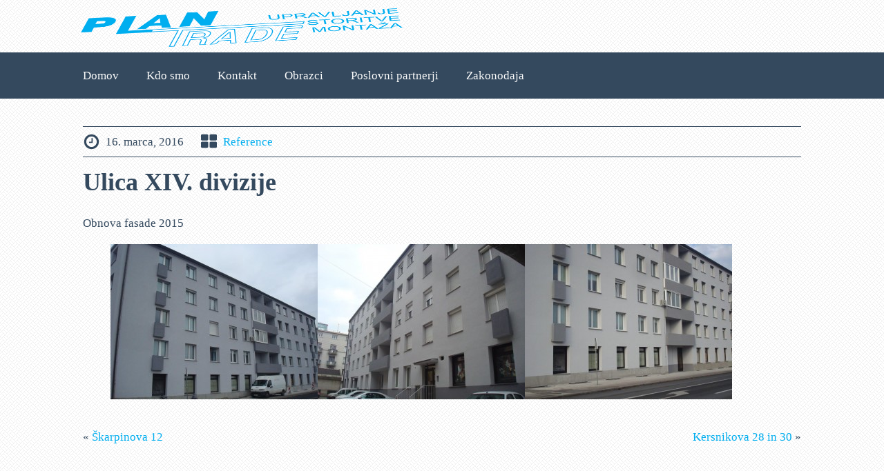

--- FILE ---
content_type: text/css
request_url: https://plantrade.si/wp-content/litespeed/css/b734c06be3218bf437df7979d71ab645.css?ver=5045d
body_size: 17203
content:
.wpcf7 .screen-reader-response{position:absolute;overflow:hidden;clip:rect(1px,1px,1px,1px);clip-path:inset(50%);height:1px;width:1px;margin:-1px;padding:0;border:0;word-wrap:normal !important}.wpcf7 form .wpcf7-response-output{margin:2em .5em 1em;padding:.2em 1em;border:2px solid #00a0d2}.wpcf7 form.init .wpcf7-response-output,.wpcf7 form.resetting .wpcf7-response-output,.wpcf7 form.submitting .wpcf7-response-output{display:none}.wpcf7 form.sent .wpcf7-response-output{border-color:#46b450}.wpcf7 form.failed .wpcf7-response-output,.wpcf7 form.aborted .wpcf7-response-output{border-color:#dc3232}.wpcf7 form.spam .wpcf7-response-output{border-color:#f56e28}.wpcf7 form.invalid .wpcf7-response-output,.wpcf7 form.unaccepted .wpcf7-response-output,.wpcf7 form.payment-required .wpcf7-response-output{border-color:#ffb900}.wpcf7-form-control-wrap{position:relative}.wpcf7-not-valid-tip{color:#dc3232;font-size:1em;font-weight:400;display:block}.use-floating-validation-tip .wpcf7-not-valid-tip{position:relative;top:-2ex;left:1em;z-index:100;border:1px solid #dc3232;background:#fff;padding:.2em .8em;width:24em}.wpcf7-list-item{display:inline-block;margin:0 0 0 1em}.wpcf7-list-item-label:before,.wpcf7-list-item-label:after{content:" "}.wpcf7-spinner{visibility:hidden;display:inline-block;background-color:#23282d;opacity:.75;width:24px;height:24px;border:none;border-radius:100%;padding:0;margin:0 24px;position:relative}form.submitting .wpcf7-spinner{visibility:visible}.wpcf7-spinner:before{content:'';position:absolute;background-color:#fbfbfc;top:4px;left:4px;width:6px;height:6px;border:none;border-radius:100%;transform-origin:8px 8px;animation-name:spin;animation-duration:1s;animation-timing-function:linear;animation-iteration-count:infinite}@media (prefers-reduced-motion:reduce){.wpcf7-spinner:before{animation-name:blink;animation-duration:2s}}@keyframes spin{from{transform:rotate(0deg)}to{transform:rotate(360deg)}}@keyframes blink{from{opacity:0}50%{opacity:1}to{opacity:0}}.wpcf7 [inert]{opacity:.5}.wpcf7 input[type=file]{cursor:pointer}.wpcf7 input[type=file]:disabled{cursor:default}.wpcf7 .wpcf7-submit:disabled{cursor:not-allowed}.wpcf7 input[type=url],.wpcf7 input[type=email],.wpcf7 input[type=tel]{direction:ltr}.wpcf7-reflection>output{display:list-item;list-style:none}.wpcf7-reflection>output[hidden]{display:none}/*! normalize.css v7.0.0 | MIT License | github.com/necolas/normalize.css */
button,hr,input{overflow:visible}audio,canvas,progress,video{display:inline-block}progress,sub,sup{vertical-align:baseline}[type=checkbox],[type=radio],legend{box-sizing:border-box;padding:0}html{line-height:1.15;-ms-text-size-adjust:100%;-webkit-text-size-adjust:100%}body,h1,h2,h3,h4,h5,h6{margin:0}article,aside,details,figcaption,figure,footer,header,main,menu,nav,section{display:block}figure{margin:1em 40px}hr{box-sizing:content-box;height:0}code,kbd,pre,samp{font-family:monospace,monospace;font-size:1em}a{background-color:transparent;-webkit-text-decoration-skip:objects}abbr[title]{border-bottom:none;text-decoration:underline;text-decoration:underline dotted}b,strong{font-weight:bolder}dfn{font-style:italic}mark{background-color:#ff0;color:#000}small{font-size:80%}sub,sup{font-size:75%;line-height:0;position:relative}sub{bottom:-.25em}sup{top:-.5em}audio:not([controls]){display:none;height:0}img{border-style:none}svg:not(:root){overflow:hidden}button,input,optgroup,select,textarea{font-size:100%;line-height:1.15;margin:0}button,select{text-transform:none}[type=reset],[type=submit],button,html [type=button]{-webkit-appearance:button}[type=button]::-moz-focus-inner,[type=reset]::-moz-focus-inner,[type=submit]::-moz-focus-inner,button::-moz-focus-inner{border-style:none;padding:0}[type=button]:-moz-focusring,[type=reset]:-moz-focusring,[type=submit]:-moz-focusring,button:-moz-focusring{outline:ButtonText dotted 1px}fieldset{padding:.35em .75em .625em}legend{color:inherit;display:table;max-width:100%;white-space:normal}textarea{overflow:auto}[type=number]::-webkit-inner-spin-button,[type=number]::-webkit-outer-spin-button{height:auto}[type=search]{-webkit-appearance:textfield;outline-offset:-2px}[type=search]::-webkit-search-cancel-button,[type=search]::-webkit-search-decoration{-webkit-appearance:none}::-webkit-file-upload-button{-webkit-appearance:button;font:inherit}summary{display:list-item}[hidden],template{display:none}html{box-sizing:border-box}body{font-size:16px;color:rgba(64,64,64,1)}body.oxygen-aos-enabled{overflow-x:hidden}*,:after,:before{box-sizing:inherit}.ct-section-inner-wrap{margin-left:auto;margin-right:auto;height:100%;min-height:inherit}.ct-section-with-shape-divider{position:relative !important}.oxygen-unslider-container:not(.unslider-fade)>ul{list-style:none;width:0}.oxygen-unslider-container:not(.unslider-fade):not(.unslider-horizontal)>ul>li{opacity:0}.oxygen-unslider-container.unslider-fade>ul>li:not(.unslider-active){opacity:0}div.ct-svg-icon>svg,svg.ct-svg-icon{height:1em !important;fill:currentColor}.ct-columns-inner-wrap{display:-webkit-flex !important;display:-ms-flexbox !important;display:flex !important}.ct-column{float:left !important;word-break:break-word}svg.ct-svg-icon{display:inline-block;width:1em !important}div.ct-svg-icon{display:inline-block;box-sizing:content-box;border-radius:50%;width:auto}div.ct-svg-icon>svg{width:1em !important;display:block}div.ct-fancy-icon{display:inline-flex;border-radius:50%}.ct-fancy-icon>svg{fill:currentColor}.ct-columns-inner-wrap>.ct-column:first-child{margin-left:0 !important}.ct-columns-inner-wrap>.ct-column:last-child{margin-right:0 !important}.ct-video{width:100%}.ct-video>.oxygen-vsb-responsive-video-wrapper{position:relative}.ct-video>.oxygen-vsb-responsive-video-wrapper>iframe{position:absolute;top:0;left:0;width:100%;height:100%}.oxy-nav-menu-list{display:flex;padding:0;margin:0}.oxy-nav-menu .oxy-nav-menu-list li.menu-item{list-style-type:none;display:flex;flex-direction:column}.oxy-nav-menu .oxy-nav-menu-list li.menu-item a{text-decoration:none;border-style:solid;border-width:0;transition-timing-function:ease-in-out;transition-property:background-color,color,border-color;border-color:transparent}.oxy-nav-menu .oxy-nav-menu-list li.current-menu-item>a,.oxy-nav-menu .oxy-nav-menu-list li.menu-item:focus-within>a,.oxy-nav-menu .oxy-nav-menu-list li.menu-item:hover>a{border-color:currentColor}.oxy-nav-menu .menu-item,.oxy-nav-menu .sub-menu{position:relative}.oxy-nav-menu .menu-item .sub-menu{padding:0;flex-direction:column;white-space:nowrap;transition-timing-function:ease-in-out;transition-property:visibility,opacity;visibility:hidden;opacity:0;display:flex;position:absolute;top:100%}.oxy-nav-menu .sub-menu .sub-menu,.oxy-nav-menu.oxy-nav-menu-vertical .sub-menu{left:100%;top:0}.oxy-nav-menu .menu-item:hover>.sub-menu,.oxy-nav-menu .menu-item:focus-within>.sub-menu{visibility:visible;opacity:1}.oxy-nav-menu .sub-menu li.menu-item{flex-direction:column}@keyframes oxy_sticky_header_fadein{0%{opacity:0}100%{opacity:1}}.oxy-sticky-header-fade-in{animation-name:oxy_sticky_header_fadein;animation-duration:.5s;animation-iteration-count:1}.oxy-sticky-header .oxygen-show-in-sticky-only{display:none}.oxy-sticky-header.oxy-sticky-header-active .oxygen-show-in-sticky-only{display:block}.oxy-header-wrapper{position:relative}.oxy-header-row{width:100%;display:block}.oxy-header-container{height:100%;margin-left:auto;margin-right:auto;display:flex;flex-wrap:nowrap;justify-content:flex-start;align-items:stretch}.oxy-header-center,.oxy-header-left,.oxy-header-right{display:flex;align-items:center}.oxy-header .oxygen-only-show-in-overlay,.oxy-video-container{display:none}.oxy-header-left{justify-content:flex-start}.oxy-header-center{flex-grow:1;justify-content:center}.oxy-header-right{justify-content:flex-end}.admin-bar .oxy-sticky-header-active{top:32px !important}@media screen and (max-width:782px){.admin-bar .oxy-sticky-header-active{top:46px !important}}@media screen and (max-width:600px){.admin-bar .oxy-sticky-header-active{top:0 !important}}.oxy-video-background{position:relative;z-index:1}.oxy-video-background .oxy-video-container{display:block;position:absolute;top:0;left:0;right:0;bottom:0;overflow:hidden;z-index:-1}.oxy-video-background .oxy-video-container video{min-width:100%;min-height:100%;width:auto;height:auto;top:50%;left:50%;position:absolute;transform:translate(-50%,-50%)}.oxy-video-overlay{position:absolute;top:0;bottom:0;left:0;right:0}.oxy-map iframe{width:100%;height:100%;display:block}.unslider .unslider-fade ul li.unslider-active{position:relative}.oxy-menu-toggle{cursor:pointer;display:none}.oxy-nav-menu.oxy-nav-menu-open{width:100%;position:fixed;top:0;right:0;left:0;bottom:0;display:flex;align-items:center;justify-content:center;flex-direction:column;overflow:auto;z-index:2147483642 !important;background-color:#fff}.oxy-nav-menu.oxy-nav-menu-open>div:last-child{max-height:100%;overflow:auto;padding-top:2em;padding-bottom:2em;width:100%}.oxy-nav-menu-prevent-overflow{overflow:hidden;height:100%}.oxy-nav-menu.oxy-nav-menu-open .oxy-menu-toggle{display:initial}.oxy-nav-menu.oxy-nav-menu-open .oxy-nav-menu-list{flex-direction:column !important;width:100%}.oxy-nav-menu.oxy-nav-menu-open .oxy-nav-menu-list .menu-item a{text-align:center;border:0 !important;background-color:transparent !important;justify-content:center}.oxy-nav-menu.oxy-nav-menu-open .oxy-nav-menu-hamburger-wrap{position:absolute;top:20px;right:20px;z-index:1}.oxy-nav-menu:not(.oxy-nav-menu-open) .sub-menu{background-color:#fff;z-index:2147483641}.oxy-nav-menu.oxy-nav-menu-open .menu-item .sub-menu,.oxy-nav-menu.oxy-nav-menu-open .menu-item-has-children>a:after{display:none}.oxy-nav-menu.oxy-nav-menu-open.oxy-nav-menu-responsive-dropdowns .menu-item .sub-menu{display:flex;position:static;animation-name:none;visibility:visible;opacity:1;transition-duration:0s !important}.oxy-nav-menu.oxy-nav-menu-open a:not([href]){display:none}.oxy-nav-menu-hamburger-wrap{display:flex;align-items:center;justify-content:center}.oxy-nav-menu-hamburger{display:flex;justify-content:space-between;flex-direction:column}.oxy-nav-menu-hamburger-line{border-radius:2px}.oxy-nav-menu-open .oxy-nav-menu-hamburger{transform:rotate(45deg)}.oxy-nav-menu-open .oxy-nav-menu-hamburger .oxy-nav-menu-hamburger-line{display:none}.oxy-nav-menu-open .oxy-nav-menu-hamburger .oxy-nav-menu-hamburger-line:first-child{display:initial;position:relative}.oxy-nav-menu-open .oxy-nav-menu-hamburger .oxy-nav-menu-hamburger-line:last-child{display:initial;position:relative;transform:rotate(90deg)}.oxy-nav-menu .menu-item a{display:flex;align-items:center}.oxy-nav-menu.oxy-nav-menu-vertical .menu-item a{flex-direction:row}.oxy-nav-menu-dropdowns.oxy-nav-menu-dropdown-arrow .menu-item-has-children>a:after{width:.35em;height:.35em;margin-left:.5em;border-right:.1em solid;border-top:.1em solid;transform:rotate(135deg);content:""}.oxy-nav-menu-dropdowns.oxy-nav-menu-dropdown-arrow .sub-menu .menu-item-has-children>a:after,.oxy-nav-menu-dropdowns.oxy-nav-menu-dropdown-arrow.oxy-nav-menu-vertical .menu-item-has-children>a:after{transform:rotate(45deg)}.oxy-social-icons{display:flex;flex-wrap:wrap;align-items:flex-start;justify-content:flex-start}.oxy-social-icons a{line-height:1;width:1em;height:1em;display:flex;align-items:center;justify-content:center;text-decoration:none}.oxy-social-icons a svg{stroke-width:0;stroke:currentColor;fill:currentColor}.oxy-soundcloud{min-width:300px;min-height:120px}.oxy-soundcloud iframe{width:100%;height:100%}.comment-body .alignleft,.oxy-stock-content-styles .alignleft{margin-right:1em;float:left}.comment-body .alignright,.oxy-stock-content-styles .alignright{margin-left:1em;float:right}.comment-body .aligncenter,.oxy-stock-content-styles .aligncenter{margin-left:auto;margin-right:auto}.comment-body img,.oxy-stock-content-styles img{max-width:100%}.oxy-comment-form .comment-reply-title{margin-bottom:.5em}.oxy-comment-form .logged-in-as{margin-bottom:1em;font-size:.75em}.oxy-comment-form #submit{padding:1em 2em;background-color:#000;color:#fff;cursor:pointer;margin-top:.5em;border:none;font-weight:700}.oxy-comment-form input,.oxy-comment-form textarea{padding:.5em;border-radius:0;border:1px solid #000;color:gray;width:100%}.oxy-comment-form label{font-weight:700}.oxy-comment-form .comment-form>p{margin-top:0;margin-bottom:1em}.oxy-comments h3.comments-title{margin-bottom:1em}.oxy-comments ol.children,.oxy-comments ol.comments-list{list-style:none;margin:0;padding:0}.oxy-comments ol.children{margin-left:50px}.oxy-comments li.comment .comment-body{margin-left:0;margin-right:0;margin-bottom:50px}.oxy-comments li.comment .comment-body .comment-content{margin-bottom:1em}.oxy-comments .comment-meta .comment-author{display:flex;flex-direction:row;align-items:center}.oxy-comments .comment-meta .comment-author .avatar{max-width:64px;max-height:64px;margin-right:.5em}.oxy-comments .comment-meta .comment-author span.says:before{content:" ";white-space:pre}.oxy-progress-bar-overlay-percent,.oxy-progress-bar-overlay-text{line-height:1;white-space:nowrap;color:#fff}.oxy-comments .comment-meta .comment-metadata{font-size:.75em;margin-top:.75em}.oxy-comments .comment-meta .edit-link{margin-left:.5em}.oxy-comments .reply{display:flex}.oxy-comments .reply .comment-reply-link{font-size:.75em}.oxy-comments .comment-meta{flex-wrap:wrap}.oxy-comments .comment-awaiting-moderation{flex-basis:100%}.oxy-login-form p{display:flex;flex-direction:column}.oxy-login-form input{padding:.5em;border-radius:0;border:1px solid #000}.oxy-login-form input[type=submit]{padding:1em 2em;background-color:#000;color:#fff;cursor:pointer;border:none;font-weight:700}.oxy-search-form input{padding:.5em;border-radius:0;border:1px solid #000}.oxy-search-form input[type=submit]{padding:calc(.5em + 1px) 1em;background-color:#000;color:#fff;cursor:pointer;border:none}.oxy-search-form label.screen-reader-text{display:none}.oxy-icon-box-icon{display:flex;flex-shrink:0;flex-grow:0}.oxy-icon-box-content{flex-grow:1;width:100%}.oxy-icon-box-heading,.oxy-icon-box-text{margin:0}.oxy-icon-box{display:flex;align-items:flex-start}.oxy-pricing-box{display:flex;flex-direction:column;position:relative;overflow:hidden}.oxy-pricing-box .oxy-pricing-box-section.oxy-pricing-box-graphic{order:10;display:flex;flex-direction:row}.oxy-pricing-box-graphic>img{max-width:100%;display:block}.oxy-pricing-box .oxy-pricing-box-section.oxy-pricing-box-title{order:20}.oxy-pricing-box .oxy-pricing-box-section.oxy-pricing-box-price{order:30;display:flex;flex-wrap:wrap;flex-direction:row;align-items:baseline;justify-content:center}.oxy-pricing-box-amount{display:flex;align-items:baseline;flex-direction:row}.oxy-pricing-box-currency{align-self:flex-start}.oxy-pricing-box-amount-decimal{align-self:baseline}.oxy-pricing-box-term{margin-left:.4em}.oxy-pricing-box-sale-price{width:100%;flex-grow:0;flex-shrink:0}.oxy-pricing-box .oxy-pricing-box-section.oxy-pricing-box-content{order:40}.oxy-pricing-box .oxy-pricing-box-section.oxy-pricing-box-cta{order:60}@keyframes oxy_progress_bar_width{0%{width:0}100%{width:100%}}@keyframes oxy_progress_bar_stripes{from{background-position:44px 0}to{background-position:0 0}}.oxy-progress-bar-background,.oxy-progress-bar-progress{background-position:top left;background-attachment:fixed;background-size:44px 44px}.oxy-progress-bar{display:flex;flex-direction:column;align-items:center;width:100%}.oxy-progress-bar-background{background-color:#d3d3d3;width:100%}.oxy-progress-bar-progress{padding:20px;display:flex;background-color:#a9a9a9;align-items:center}.oxy-progress-bar-overlay-percent{margin-left:auto;padding-left:1em;font-size:.8em}.oxy-tab,.oxy-tab-content{padding:20px}.oxy-progress-bar-overlay-percent:empty{display:none}.oxy-superbox{display:inline-flex}.oxy-superbox-primary,.oxy-superbox-secondary,.oxy-tabs-wrapper{display:flex}.oxy-superbox-wrap{position:relative;overflow:hidden;display:flex;width:100%}.oxy-superbox-primary{position:relative;top:0;left:0;width:100%}.oxy-superbox-secondary{position:absolute;top:0;left:0;width:100%;height:100%}.oxy-tab{cursor:pointer}.oxy-tabs-contents-content-hidden{display:none !important}.oxy-testimonial{display:flex;width:100%}.oxy-testimonial .oxy-testimonial-photo-wrap{display:flex;flex-direction:column}.oxy-testimonial .oxy-testimonial-photo{border-radius:50%}.oxy-testimonial .oxy-testimonial-content-wrap{display:flex;flex-direction:column;order:2}.oxy-testimonial .oxy-testimonial-author-wrap{display:flex;flex-direction:column}.oxy-testimonial .oxy-testimonial-author,.oxy-testimonial .oxy-testimonial-author-info{display:flex}.oxy-toggle{display:flex;flex-direction:row;cursor:pointer}.oxy-toggle-content{align-self:stretch;flex-grow:1;display:flex;flex-direction:column;justify-content:center}.oxy-expand-collapse-icon{align-self:center;flex-shrink:0;flex-grow:0;margin-right:.4em;text-align:initial;width:1em;height:1em;position:relative;display:inline-block}.oxy-expand-collapse-icon:after,.oxy-expand-collapse-icon:before{content:"";background-color:#000;position:absolute;width:1em;height:.16em;top:calc((1em/2) - .08em);transition:.3s ease-in-out all;border-radius:.03em}.oxy-expand-collapse-icon:after{transform:rotate(-90deg) scale(0)}.oxy-eci-collapsed.oxy-expand-collapse-icon:after{transform:rotate(-180deg)}.oxy-eci-collapsed.oxy-expand-collapse-icon:before{transform:rotate(-90deg)}[data-aos][data-aos=""]{transition-duration:0s !important}body.oxy-modal-active{height:100vh;overflow-y:hidden;position:fixed;right:0;left:0}.oxy-modal-backdrop{display:flex;align-items:center;justify-content:center}body:not(.oxygen-builder-body) .oxy-modal-backdrop{display:none}body.oxygen-builder-body .oxy-modal-backdrop{height:100vh}.oxy-modal-backdrop.live{position:fixed;top:0;left:0;width:100%;height:100%;z-index:1400}.oxy-modal-backdrop.hidden{display:none}.oxy-modal-backdrop.left{flex-direction:column;align-items:flex-start}.oxy-modal-backdrop.right{flex-direction:column;align-items:flex-end}.oxy-modal-backdrop.top{flex-direction:row;align-items:flex-start}.oxy-modal-backdrop.bottom{flex-direction:row;align-items:flex-end}.oxy-modal-backdrop.upper_left{flex-direction:row;align-items:flex-start;justify-content:flex-start}.oxy-modal-backdrop.upper_right{flex-direction:row;align-items:flex-start;justify-content:flex-end}.oxy-modal-backdrop.bottom_left{flex-direction:row;align-items:flex-end;justify-content:flex-start}.oxy-modal-backdrop.bottom_right{flex-direction:row;align-items:flex-end;justify-content:flex-end}.oxy-modal-backdrop .ct-modal{background-color:#fff;max-height:100vh;overflow-y:auto}div.oxy-dynamic-list div.oxy-product-images.oxy-woo-element{align-self:stretch}div.oxy-repeater-pages,div.oxy-repeater-pages-wrap{display:flex}.oxy-rich-text p:first-child{margin-block-start:0}.oxy-rich-text p:last-child{margin-block-end:0}:-webkit-any(li,div._important),:is(li,div._important){display:list-item}:-webkit-any(table,div._important),:is(table,div._important){display:table}:is(thead,div._important),:-webkit-any(thead,div._important){display:table-header-group}:is(tr,div._important),:-webkit-any(tr,div._important){display:table-row}:is(tbody,div._important),:-webkit-any(tbody,div._important){display:table-row-group}:is(th,td,div._important),:-webkit-any(th,td,div._important){display:table-cell}:is(caption,div._important),:-webkit-any(caption,div._important){display:table-caption}:is(colgroup,div._important),:-webkit-any(colgroup,div._important){display:table-column-group}:is(col,div._important),:-webkit-any(col,div._important){display:table-column}:is(tfoot,div._important),:-webkit-any(tfoot,div._important){display:table-footer-group}#section-14-9>.ct-section-inner-wrap{padding-top:0;padding-bottom:0}#section-14-9{background-image:url(http://plantrade.si/wp-content/uploads/2022/11/bg_cream_pixels.png);background-size:auto}#section-17-9>.ct-section-inner-wrap{padding-top:2rem;padding-bottom:2rem;display:flex;flex-direction:row;align-items:center;justify-content:space-between}#section-17-9{display:block}#section-17-9{background-color:var(--dark-color);text-align:justify}#div_block-26-9{flex-direction:row;display:flex;align-items:center}#text_block-18-9{color:var(--white-color);font-size:16px}#text_block-28-9{color:var(--white-color);font-size:16px}@media (max-width:479px){#text_block-18-9{font-size:14px}}@media (max-width:479px){#text_block-28-9{font-size:14px}}#image-7-9{height:60px}#image-19-9{height:40px}@media (max-width:479px){#image-7-9{height:40px}}@media (max-width:479px){#image-19-9{height:35px}}#code_block-29-9{color:var(--white-color);font-size:16px}@media (max-width:479px){#code_block-29-9{font-size:14px}}#_nav_menu-13-9 .oxy-nav-menu-hamburger-line{background-color:var(--white-color)}@media (max-width:767px){#_nav_menu-13-9 .oxy-nav-menu-list{display:none}#_nav_menu-13-9 .oxy-menu-toggle{display:initial}#_nav_menu-13-9.oxy-nav-menu.oxy-nav-menu-open .oxy-nav-menu-list{display:initial}}#_nav_menu-13-9.oxy-nav-menu.oxy-nav-menu-open{margin-top:0 !important;margin-right:0 !important;margin-left:0 !important;margin-bottom:0 !important}#_nav_menu-13-9.oxy-nav-menu.oxy-nav-menu-open .menu-item a{padding-top:20px;padding-bottom:20px;padding-left:20px;padding-right:20px}#_nav_menu-13-9 .oxy-nav-menu-hamburger-wrap{width:25px;height:25px;margin-top:10px;margin-bottom:10px}#_nav_menu-13-9 .oxy-nav-menu-hamburger{width:25px;height:20px}#_nav_menu-13-9 .oxy-nav-menu-hamburger-line{height:3px}#_nav_menu-13-9.oxy-nav-menu-open .oxy-nav-menu-hamburger .oxy-nav-menu-hamburger-line:first-child{top:8.5px}#_nav_menu-13-9.oxy-nav-menu-open .oxy-nav-menu-hamburger .oxy-nav-menu-hamburger-line:last-child{top:-8.5px}#_nav_menu-13-9 .oxy-nav-menu-list{flex-direction:row}#_nav_menu-13-9 .menu-item a{padding-top:20px;padding-left:20px;padding-right:20px;padding-bottom:20px;color:var(--white-color)}#_nav_menu-13-9.oxy-nav-menu:not(.oxy-nav-menu-open) .sub-menu{background-color:var(--primary-color)}#_nav_menu-13-9.oxy-nav-menu:not(.oxy-nav-menu-open) .sub-menu .menu-item a{border:0;padding-top:20px;padding-bottom:20px}#_nav_menu-13-9 .menu-item:focus-within a,#_nav_menu-13-9 .menu-item:hover a{background-color:var(--primary-color)}#_nav_menu-13-9.oxy-nav-menu:not(.oxy-nav-menu-open) .sub-menu:hover{background-color:var(--primary-color)}#_nav_menu-13-9.oxy-nav-menu:not(.oxy-nav-menu-open) .sub-menu .menu-item a:hover{border:0;padding-top:20px;padding-bottom:20px}.oxy-header.oxy-sticky-header-active>#_header_row-2-9.oxygen-show-in-sticky-only{display:block}#_header_row-2-9{background-image:url(http://plantrade.si/wp-content/uploads/2022/11/bg_cream_pixels.png)}#_header_row-9-9 .oxy-nav-menu-open,#_header_row-9-9 .oxy-nav-menu:not(.oxy-nav-menu-open) .sub-menu{background-color:var(--dark-color)}.oxy-header.oxy-sticky-header-active>#_header_row-9-9.oxygen-show-in-sticky-only{display:block}#_header_row-9-9{background-color:var(--dark-color)}#section-3-79{min-height:80vh}@media (max-width:479px){#section-3-79>.ct-section-inner-wrap{padding-right:0;padding-left:0}}#div_block-21-79{background-color:var(--dark-color);height:1px;min-height:1px;max-height:1px}#div_block-13-79{flex-direction:row;display:flex;align-items:center}#div_block-23-79{background-color:var(--dark-color);height:1px;min-height:1px;max-height:1px}#div_block-24-79{flex-direction:row;display:flex;justify-content:space-between;text-align:justify}@media (max-width:479px){#div_block-24-79{flex-direction:column;display:flex}}@media (max-width:479px){#headline-4-79{font-size:28px}}@media (max-width:479px){#text_block-8-79{font-size:13px}}@media (max-width:479px){#text_block-11-79{font-size:13px}}#fancy_icon-17-79{color:var(--dark-color)}#fancy_icon-17-79>svg{width:25px;height:25px}#fancy_icon-19-79{color:var(--dark-color)}#fancy_icon-19-79>svg{width:25px;height:25px}@media (max-width:479px){#fancy_icon-17-79{color:var(--dark-color)}#fancy_icon-17-79>svg{width:15px;height:15px}}@media (max-width:479px){#fancy_icon-19-79{color:var(--dark-color)}#fancy_icon-19-79>svg{width:15px;height:15px}}@media (max-width:479px){#code_block-25-79{margin-bottom:10px}}.ct-section{width:100%;background-size:cover;background-repeat:repeat}.ct-section>.ct-section-inner-wrap{display:flex;flex-direction:column;align-items:flex-start}.ct-div-block{display:flex;flex-wrap:nowrap;flex-direction:column;align-items:flex-start}.ct-new-columns{display:flex;width:100%;flex-direction:row;align-items:stretch;justify-content:center;flex-wrap:wrap}.ct-link-text{display:inline-block}.ct-link{display:flex;flex-wrap:wrap;text-align:center;text-decoration:none;flex-direction:column;align-items:center;justify-content:center}.ct-link-button{display:inline-block;text-align:center;text-decoration:none}.ct-link-button{background-color:#1e73be;border:1px solid #1e73be;color:#fff;padding:10px 16px}.ct-image{max-width:100%}.ct-fancy-icon>svg{width:55px;height:55px}.ct-inner-content{width:100%}.ct-slide{display:flex;flex-wrap:wrap;text-align:center;flex-direction:column;align-items:center;justify-content:center}.ct-nestable-shortcode{display:flex;flex-wrap:nowrap;flex-direction:column;align-items:flex-start}.oxy-comments{width:100%;text-align:left}.oxy-comment-form{width:100%}.oxy-login-form{width:100%}.oxy-search-form{width:100%}.oxy-tabs-contents{display:flex;width:100%;flex-wrap:nowrap;flex-direction:column;align-items:flex-start}.oxy-tab{display:flex;flex-wrap:nowrap;flex-direction:column;align-items:flex-start}.oxy-tab-content{display:flex;width:100%;flex-wrap:nowrap;flex-direction:column;align-items:flex-start}.oxy-testimonial{width:100%}.oxy-icon-box{width:100%}.oxy-pricing-box{width:100%}.oxy-posts-grid{width:100%}.oxy-gallery{width:100%}.ct-slider{width:100%}.oxy-tabs{display:flex;flex-wrap:nowrap;flex-direction:row;align-items:stretch}.ct-modal{flex-direction:column;align-items:flex-start}.ct-span{display:inline-block;text-decoration:inherit}.ct-widget{width:100%}.oxy-dynamic-list{width:100%}@media screen and (-ms-high-contrast:active),(-ms-high-contrast:none){.ct-div-block,.oxy-post-content,.ct-text-block,.ct-headline,.oxy-rich-text,.ct-link-text{max-width:100%}img{flex-shrink:0}body *{min-height:1px}}.oxy-testimonial{flex-direction:row;align-items:center}.oxy-testimonial .oxy-testimonial-photo-wrap{order:1}.oxy-testimonial .oxy-testimonial-photo{width:125px;height:125px;margin-right:20px}.oxy-testimonial .oxy-testimonial-photo-wrap,.oxy-testimonial .oxy-testimonial-author-wrap,.oxy-testimonial .oxy-testimonial-content-wrap{align-items:flex-start;text-align:left}.oxy-testimonial .oxy-testimonial-text{margin-bottom:8px;font-size:21px;line-height:1.4;-webkit-font-smoothing:subpixel-antialiased}.oxy-testimonial .oxy-testimonial-author{font-size:18px;-webkit-font-smoothing:subpixel-antialiased}.oxy-testimonial .oxy-testimonial-author-info{font-size:12px;-webkit-font-smoothing:subpixel-antialiased}.oxy-icon-box{text-align:left;flex-direction:column}.oxy-icon-box .oxy-icon-box-icon{margin-bottom:12px;align-self:flex-start}.oxy-icon-box .oxy-icon-box-heading{font-size:21px;margin-bottom:12px}.oxy-icon-box .oxy-icon-box-text{font-size:16px;margin-bottom:12px;align-self:flex-start}.oxy-icon-box .oxy-icon-box-link{margin-top:20px}.oxy-pricing-box .oxy-pricing-box-section{padding-top:20px;padding-left:20px;padding-right:20px;padding-bottom:20px;text-align:center}.oxy-pricing-box .oxy-pricing-box-section.oxy-pricing-box-price{justify-content:center}.oxy-pricing-box .oxy-pricing-box-section.oxy-pricing-box-graphic{justify-content:center}.oxy-pricing-box .oxy-pricing-box-title-title{font-size:48px}.oxy-pricing-box .oxy-pricing-box-title-subtitle{font-size:24px}.oxy-pricing-box .oxy-pricing-box-section.oxy-pricing-box-price{flex-direction:row}.oxy-pricing-box .oxy-pricing-box-currency{font-size:28px}.oxy-pricing-box .oxy-pricing-box-amount-main{font-size:80px;line-height:.7}.oxy-pricing-box .oxy-pricing-box-amount-decimal{font-size:13px}.oxy-pricing-box .oxy-pricing-box-term{font-size:16px}.oxy-pricing-box .oxy-pricing-box-sale-price{font-size:12px;color:rgba(0,0,0,.5);margin-bottom:20px}.oxy-pricing-box .oxy-pricing-box-section.oxy-pricing-box-content{font-size:16px;color:rgba(0,0,0,.5)}.oxy-pricing-box .oxy-pricing-box-section.oxy-pricing-box-cta{justify-content:center}.oxy-progress-bar .oxy-progress-bar-background{background-color:#000;background-image:linear-gradient(-45deg,rgba(255,255,255,.12) 25%,transparent 25%,transparent 50%,rgba(255,255,255,.12) 50%,rgba(255,255,255,.12) 75%,transparent 75%,transparent);animation:none 0s paused}.oxy-progress-bar .oxy-progress-bar-progress-wrap{width:85%}.oxy-progress-bar .oxy-progress-bar-progress{background-color:#6af;padding:40px;animation:none 0s paused,none 0s paused;background-image:linear-gradient(-45deg,rgba(255,255,255,.12) 25%,transparent 25%,transparent 50%,rgba(255,255,255,.12) 50%,rgba(255,255,255,.12) 75%,transparent 75%,transparent)}.oxy-progress-bar .oxy-progress-bar-overlay-text{font-size:30px;font-weight:900;-webkit-font-smoothing:subpixel-antialiased}.oxy-progress-bar .oxy-progress-bar-overlay-percent{font-size:12px}.ct-slider .unslider-nav ol li{border-color:#fff}.ct-slider .unslider-nav ol li.unslider-active{background-color:#fff}.ct-slider .ct-slide{padding:0}.oxy-superbox .oxy-superbox-secondary,.oxy-superbox .oxy-superbox-primary{transition-duration:.5s}.oxy-shape-divider{width:0;height:0}.oxy_shape_divider svg{width:100%}.oxy-pro-menu .oxy-pro-menu-container:not(.oxy-pro-menu-open-container):not(.oxy-pro-menu-off-canvas-container) .sub-menu{box-shadow:px px px px}.oxy-pro-menu .oxy-pro-menu-show-dropdown .oxy-pro-menu-list .menu-item-has-children>a svg{transition-duration:.4s}.oxy-pro-menu .oxy-pro-menu-show-dropdown .oxy-pro-menu-list .menu-item-has-children>a div{margin-left:0}.oxy-pro-menu .oxy-pro-menu-mobile-open-icon svg{width:30px;height:30px}.oxy-pro-menu .oxy-pro-menu-mobile-open-icon{padding-top:15px;padding-right:15px;padding-bottom:15px;padding-left:15px}.oxy-pro-menu .oxy-pro-menu-mobile-open-icon,.oxy-pro-menu .oxy-pro-menu-mobile-open-icon svg{transition-duration:.4s}.oxy-pro-menu .oxy-pro-menu-mobile-close-icon{top:20px;left:20px}.oxy-pro-menu .oxy-pro-menu-mobile-close-icon svg{width:24px;height:24px}.oxy-pro-menu .oxy-pro-menu-mobile-close-icon,.oxy-pro-menu .oxy-pro-menu-mobile-close-icon svg{transition-duration:.4s}.oxy-pro-menu .oxy-pro-menu-container.oxy-pro-menu-off-canvas-container,.oxy-pro-menu .oxy-pro-menu-container.oxy-pro-menu-open-container{background-color:#fff}.oxy-pro-menu .oxy-pro-menu-off-canvas-container,.oxy-pro-menu .oxy-pro-menu-open-container{background-image:url()}.oxy-pro-menu .oxy-pro-menu-off-canvas-container .oxy-pro-menu-list .menu-item-has-children>a svg,.oxy-pro-menu .oxy-pro-menu-open-container .oxy-pro-menu-list .menu-item-has-children>a svg{font-size:24px}.oxy-pro-menu .oxy-pro-menu-dropdown-links-toggle.oxy-pro-menu-open-container .menu-item-has-children ul,.oxy-pro-menu .oxy-pro-menu-dropdown-links-toggle.oxy-pro-menu-off-canvas-container .menu-item-has-children ul{background-color:rgba(0,0,0,.2);border-top-style:solid}.oxy-pro-menu .oxy-pro-menu-container:not(.oxy-pro-menu-open-container):not(.oxy-pro-menu-off-canvas-container) .oxy-pro-menu-list{flex-direction:row}.oxy-pro-menu .oxy-pro-menu-container .menu-item a{text-align:left;justify-content:flex-start}.oxy-pro-menu .oxy-pro-menu-container.oxy-pro-menu-open-container .menu-item,.oxy-pro-menu .oxy-pro-menu-container.oxy-pro-menu-off-canvas-container .menu-item{align-items:flex-start}.oxy-pro-menu .oxy-pro-menu-off-canvas-container{top:0;bottom:0;right:auto;left:0}.oxy-pro-menu .oxy-pro-menu-container.oxy-pro-menu-open-container .oxy-pro-menu-list .menu-item a,.oxy-pro-menu .oxy-pro-menu-container.oxy-pro-menu-off-canvas-container .oxy-pro-menu-list .menu-item a{text-align:left;justify-content:flex-start}.oxy-site-navigation{--oxynav-brand-color:#4831b0;--oxynav-neutral-color:#fff;--oxynav-activehover-color:#efedf4;--oxynav-background-color:#4831b0;--oxynav-border-radius:0px;--oxynav-other-spacing:8px;--oxynav-transition-duration:.3s;--oxynav-transition-timing-function:cubic-bezier(.84,.05,.31,.93)}.oxy-site-navigation .oxy-site-navigation__mobile-close-wrapper{text-align:left}.oxy-site-navigation>ul{left:0}.oxy-site-navigation{--oxynav-animation-name:none}.oxy-site-navigation>ul:not(.open)>li[data-cta=true]:nth-last-child(1){background-color:var(--oxynav-brand-color);transition:var(--oxynav-transition-duration);margin-left:var(--oxynav-other-spacing);border:none}.oxy-site-navigation>ul:not(.open)>li[data-cta=true]:nth-last-child(2){background:0 0;border:1px solid currentColor;transition:var(--oxynav-transition-duration);margin-left:var(--oxynav-other-spacing)}.oxy-site-navigation>ul:not(.open)>li[data-cta=true]:nth-last-child(2):not(:hover)>img{filter:invert(0) !important}.oxy-site-navigation>ul:not(.open)>li[data-cta=true]:hover{background-color:var(--oxynav-activehover-color)}.oxy-site-navigation>ul:not(.open)>li[data-cta=true]:nth-last-child(1)>a{color:var(--oxynav-neutral-color)}.oxy-site-navigation>ul:not(.open)>li[data-cta=true]:nth-last-child(2)>a{color:var(--oxynav-brand-color)}.oxy-site-navigation>ul:not(.open)>li[data-cta=true]:hover>a{color:var(--oxynav-brand-color)}.oxy-site-navigation>ul:not(.open)>li[data-cta=true]:nth-last-child(1)>a:after{color:var(--oxynav-neutral-color)}.oxy-site-navigation>ul:not(.open)>li[data-cta=true]:nth-last-child(2)>a:after{color:var(--oxynav-brand-color)}.oxy-site-navigation>ul:not(.open)>li[data-cta=true]:hover>a:after{color:var(--oxynav-brand-color)}.oxy-site-navigation>ul:not(.open)>li[data-cta=true]>ul{display:none}.oxy-site-navigation>ul:not(.open)>li[data-cta=true]>button,.oxy-site-navigation>ul:not(.open)>li[data-cta=true]>ul{display:none}.ct-section-inner-wrap,.oxy-header-container{max-width:1120px}body{font-family:'Open Sans'}body{line-height:1.6;font-size:16px;font-weight:400;color:var(--dark-color)}.oxy-nav-menu-hamburger-line{background-color:var(--dark-color)}h1,h2,h3,h4,h5,h6{font-family:'Source Sans Pro';font-size:36px;font-weight:700;color:var(--dark-color)}h2,h3,h4,h5,h6{font-size:30px;color:var(--dark-color)}h3,h4,h5,h6{font-size:24px;color:var(--dark-color)}h4,h5,h6{font-size:20px;color:var(--dark-color)}h5,h6{font-size:18px;color:var(--dark-color)}h6{font-size:16px;color:var(--dark-color)}a{color:var(--primary-color);text-decoration:none}a:hover{color:var(--dark-color);text-decoration:none}.ct-link-text{text-decoration:}.ct-link{text-decoration:}.ct-link-button{border-radius:3px}.ct-section-inner-wrap{padding-top:4rem;padding-right:20px;padding-bottom:4rem;padding-left:20px}.ct-new-columns>.ct-div-block{padding-top:20px;padding-right:20px;padding-bottom:20px;padding-left:20px}.oxy-header-container{padding-right:20px;padding-left:20px}@media (max-width:992px){.ct-columns-inner-wrap{display:block !important}.ct-columns-inner-wrap:after{display:table;clear:both;content:""}.ct-column{width:100% !important;margin:0 !important}.ct-columns-inner-wrap{margin:0 !important}}.bg{background-color:var(--background-color)}.bg .ct-section-inner-wrap{padding-top:0}.w-full{width:100%}.btn-l:hover{transform:translateY(-5px)}.btn-l{padding-left:6.4rem;padding-right:6.4rem;padding-top:1.2rem;padding-bottom:1.2rem;font-weight:600;font-size:1.8rem;border-radius:.8rem;transition-duration:.4s;transition-property:all}@media (max-width:1120px){.btn-l{padding-top:1rem;padding-bottom:1rem;padding-left:5.4rem;padding-right:5.4rem}}@media (max-width:991px){.btn-l{padding-left:4.4rem;padding-right:4.4rem}}@media (max-width:767px){.btn-l{padding-top:1.2rem;padding-bottom:1.2rem;padding-left:6.4rem;padding-right:6.4rem}}@media (max-width:479px){.btn-l{padding-left:5.4rem;padding-right:5.4rem;padding-top:1rem;padding-bottom:1rem;width:100%}}.btn-m:hover{transform:translateY(-5px)}.btn-m{padding-left:3.2rem;padding-right:3.2rem;padding-top:1.2rem;padding-bottom:1.2rem;font-weight:600;font-size:1.6rem;border-radius:.6rem;transition-duration:.4s;transition-property:all}@media (max-width:1120px){.btn-m{padding-top:1rem;padding-bottom:1rem;padding-left:2.8rem;padding-right:2.8rem}}@media (max-width:767px){.btn-m{padding-top:1.2rem;padding-bottom:1.2rem;padding-left:3.2rem;padding-right:3.2rem}}@media (max-width:479px){.btn-m{padding-top:1rem;padding-bottom:1rem;padding-left:2.8rem;padding-right:2.8rem;width:100%}}.btn-s:hover{transform:translateY(-5px)}.btn-s{padding-top:.8rem;padding-bottom:.8rem;padding-left:2.4rem;padding-right:2.4rem;font-weight:600;font-size:1.4rem;transition-duration:.4s;transition-property:all;border-radius:.4rem}@media (max-width:1120px){.btn-s{padding-left:2rem;padding-right:2rem}}@media (max-width:767px){.btn-s{padding-left:2.4rem;padding-right:2.4rem}}@media (max-width:479px){.btn-s{padding-left:2rem;padding-right:2rem;width:100%}}.btn-primary:hover{background-color:var(--primary-hover-color);box-shadow:0 8px 9px rgb(var(--primary-rgb-vals),25%)}.btn-primary{background-color:var(--primary-color);color:var(--light-color);transition-duration:.4s;transition-property:all;box-shadow:0 4px 9px rgb(var(--primary-rgb-vals),20%)}.btn-primary:not(.ct-section):not(.oxy-easy-posts),.btn-primary.oxy-easy-posts .oxy-posts,.btn-primary.ct-section .ct-section-inner-wrap{display:flex;flex-direction:row;align-items:center;justify-content:center}.btn-secondary:hover{background-color:var(--secondary-hover-color);box-shadow:0 8px 9px rgb(var(--secondary-rgb-vals),25%)}.btn-secondary{background-color:var(--secondary-color);color:var(--light-color);transition-duration:.4s;transition-property:all;box-shadow:0 4px 9px rgb(var(--secondary-rgb-vals),20%)}.btn-secondary:not(.ct-section):not(.oxy-easy-posts),.btn-secondary.oxy-easy-posts .oxy-posts,.btn-secondary.ct-section .ct-section-inner-wrap{display:flex;flex-direction:row;align-items:center;justify-content:center}.btn-white:hover{background-color:var(--primary-alt-color)}.btn-white{color:var(--dark-color);background-color:var(--white-color);transition-duration:.4s;transition-property:all;box-shadow:0 1px 3px 0 rgba(0,0,0,.1),0 1px 2px 0 rgba(0,0,0,.06)}.btn-white:not(.ct-section):not(.oxy-easy-posts),.btn-white.oxy-easy-posts .oxy-posts,.btn-white.ct-section .ct-section-inner-wrap{display:flex;flex-direction:row;align-items:center;justify-content:center}.btn-trans:hover{background-color:var(--white-color);color:var(--primary-color)}.btn-trans{color:var(--light-color);background-color:rgba(255,255,255,.15);transition-duration:.4s;transition-property:all;box-shadow:0 1px 3px 0 rgba(0,0,0,.1),0 1px 2px 0 rgba(0,0,0,.06)}.btn-trans:not(.ct-section):not(.oxy-easy-posts),.btn-trans.oxy-easy-posts .oxy-posts,.btn-trans.ct-section .ct-section-inner-wrap{display:flex;flex-direction:row;align-items:center;justify-content:center}.btn-primary-alt:hover{background-color:var(--primary-alt-hover-color)}.btn-primary-alt{background-color:var(--primary-alt-color);color:var(--primary-color);transition-duration:.4s;transition-property:all}.btn-primary-alt:not(.ct-section):not(.oxy-easy-posts),.btn-primary-alt.oxy-easy-posts .oxy-posts,.btn-primary-alt.ct-section .ct-section-inner-wrap{display:flex;flex-direction:row;align-items:center;justify-content:center}.btn-secondary-alt:hover{background-color:var(--secondary-alt-hover-color)}.btn-secondary-alt{background-color:var(--secondary-alt-color);color:var(--secondary-hover-color);transition-duration:.4s;transition-property:all}.btn-secondary-alt:not(.ct-section):not(.oxy-easy-posts),.btn-secondary-alt.oxy-easy-posts .oxy-posts,.btn-secondary-alt.ct-section .ct-section-inner-wrap{display:flex;flex-direction:row;align-items:center;justify-content:center}.icon-3xl-light{color:var(--light-color)}.icon-3xl-light>svg{width:64px;height:64px}.icon-2xl-primary{color:var(--primary-color)}.icon-2xl-primary>svg{width:48px;height:48px}.icon-2xl-light{color:var(--light-color)}.icon-2xl-light>svg{width:48px;height:48px}.icon-2xl-dark{color:var(--dark-color)}.icon-2xl-dark>svg{width:48px;height:48px}.icon-xl-primary{color:var(--primary-color)}.icon-xl-primary>svg{width:32px;height:32px}.icon-xl-light{color:var(--light-color)}.icon-xl-light>svg{width:32px;height:32px}.icon-xl-dark{color:var(--dark-color)}.icon-xl-dark>svg{width:32px;height:32px}.icon-lg-primary{color:var(--primary-color)}.icon-lg-primary>svg{width:24px;height:24px}.icon-lg-secondary{color:var(--secondary-color)}.icon-lg-secondary>svg{width:24px;height:24px}.icon-lg-tertiary{color:var(--tertiary-color)}.icon-lg-tertiary>svg{width:24px;height:24px}.icon-lg-light{color:var(--light-color)}.icon-lg-light>svg{width:24px;height:24px}.icon-lg-dark{color:var(--dark-color)}.icon-lg-dark>svg{width:24px;height:24px}.icon-lg-paragraph{color:var(--paragraph-color)}.icon-lg-paragraph>svg{width:24px;height:24px}.icon-md-primary{color:var(--primary-color)}.icon-md-primary>svg{width:20px;height:20px}.icon-md-light{color:var(--light-color)}.icon-md-light>svg{width:20px;height:20px}.icon-md-dark{color:var(--dark-color)}.icon-md-dark>svg{width:20px;height:20px}.icon-md-paragraph{color:var(--paragraph-color)}.icon-md-paragraph>svg{width:20px;height:20px}.icon-sm-primary{color:var(--primary-color)}.icon-sm-primary>svg{width:16px;height:16px}.icon-sm-light{color:var(--light-color)}.icon-sm-light>svg{width:16px;height:16px}.icon-sm-dark{color:var(--dark-color)}.icon-sm-dark>svg{width:16px;height:16px}.icon-sm-paragraph{color:var(--paragraph-color)}.icon-sm-paragraph>svg{width:16px;height:16px}.icon-solid-lg-primary{background-color:var(--primary-color);border:1px solid var(--primary-color);padding:16px;color:var(--light-color)}.icon-solid-lg-primary>svg{width:26px;height:26px}.icon-solid-lg-secondary{background-color:var(--secondary-color);border:1px solid var(--secondary-color);padding:16px;color:var(--light-color)}.icon-solid-lg-secondary>svg{width:26px;height:26px}.icon-solid-lg-tertiary{background-color:var(--tertiary-color);border:1px solid var(--tertiary-color);padding:16px;color:var(--light-color)}.icon-solid-lg-tertiary>svg{width:26px;height:26px}.icon-solid-lg-light{background-color:var(--placeholder-color);border:1px solid var(--placeholder-color);padding:16px;color:var(--primary-color)}.icon-solid-lg-light>svg{width:26px;height:26px}.icon-solid-md-light{background-color:var(--placeholder-color);border:1px solid var(--placeholder-color);padding:14px;color:var(--primary-color)}.icon-solid-md-light>svg{width:22px;height:22px}.icon-solid-md-primary{background-color:var(--primary-color);border:1px solid var(--primary-color);padding:14px;color:var(--light-color)}.icon-solid-md-primary>svg{width:22px;height:22px}.icon-solid-sm-primary{background-color:var(--primary-color);border:1px solid var(--primary-color);padding:10px;color:var(--light-color)}.icon-solid-sm-primary>svg{width:16px;height:16px}.icon-solid-sm-light{background-color:var(--placeholder-color);border:1px solid var(--placeholder-color);padding:10px;color:var(--primary-color)}.icon-solid-sm-light>svg{width:16px;height:16px}.card-normal{width:100%;padding-left:min(max(2.24rem,calc(2.24rem + ((1vw - .32rem)*1.2))),3.2rem);padding-right:min(max(2.24rem,calc(2.24rem + ((1vw - .32rem)*1.2))),3.2rem);padding-bottom:min(max(2.24rem,calc(2.24rem + ((1vw - .32rem)*1.2))),3.2rem);padding-top:min(max(2.24rem,calc(2.24rem + ((1vw - .32rem)*1.2))),3.2rem);border-radius:.5rem}.card-loose{width:100%;padding-top:min(max(4.48rem,calc(4.48rem + ((1vw - .32rem)*2.4))),6.4rem);padding-left:min(max(4.48rem,calc(4.48rem + ((1vw - .32rem)*2.4))),6.4rem);padding-right:min(max(4.48rem,calc(4.48rem + ((1vw - .32rem)*2.4))),6.4rem);padding-bottom:min(max(4.48rem,calc(4.48rem + ((1vw - .32rem)*2.4))),6.4rem);border-radius:.5rem}.card-tight{width:100%;padding-top:min(max(1.12rem,calc(1.12rem + ((1vw - .32rem)*0.6))),1.6rem);padding-left:min(max(1.12rem,calc(1.12rem + ((1vw - .32rem)*0.6))),1.6rem);padding-right:min(max(1.12rem,calc(1.12rem + ((1vw - .32rem)*0.6))),1.6rem);padding-bottom:min(max(1.12rem,calc(1.12rem + ((1vw - .32rem)*0.6))),1.6rem);border-radius:.5rem}.card-snug{width:100%;padding-top:min(max(1.682rem,calc(1.682rem + ((1vw - .32rem)*0.8975))),2.4rem);padding-left:min(max(1.682rem,calc(1.682rem + ((1vw - .32rem)*0.8975))),2.4rem);padding-right:min(max(1.682rem,calc(1.682rem + ((1vw - .32rem)*0.8975))),2.4rem);padding-bottom:min(max(1.682rem,calc(1.682rem + ((1vw - .32rem)*0.8975))),2.4rem);border-radius:.5rem}.card-relaxed{width:100%;padding-top:min(max(3.36rem,calc(3.36rem + ((1vw - .32rem)*1.8))),4.8rem);padding-left:min(max(3.36rem,calc(3.36rem + ((1vw - .32rem)*1.8))),4.8rem);padding-right:min(max(3.36rem,calc(3.36rem + ((1vw - .32rem)*1.8))),4.8rem);padding-bottom:min(max(3.36rem,calc(3.36rem + ((1vw - .32rem)*1.8))),4.8rem);border-radius:.5rem}.card-none{width:100%;border-radius:.5rem}.avatar{width:6.4rem;height:6.4rem;border-radius:.8rem;box-shadow:inset 0px 2px 4px 0px rgba(0,0,0,.11)}.avatar-sm{width:4.8rem;height:4.8rem;border-radius:.8rem;box-shadow:inset 0px 2px 4px 0px rgba(0,0,0,.1)}.avatar-lg{width:9.6rem;height:9.6rem;border-radius:.8rem;box-shadow:inset 0px 2px 4px 0px rgba(0,0,0,.11)}.avatar-xl{width:12.8rem;height:12.8rem;border-radius:.8rem;box-shadow:inset 0px 2px 4px 0px rgba(0,0,0,.11)}.h1{font-size:var(--h1);font-weight:var(--h-font-weight);line-height:var(--lh-h1)}.h2{font-size:var(--h2);font-weight:var(--h-font-weight);line-height:var(--lh-h2)}.h3{font-size:var(--h3);font-weight:var(--h-font-weight);line-height:var(--lh-h3)}.h4{font-size:var(--h4);font-weight:var(--h-font-weight);line-height:var(--lh-h4)}.h5{font-size:var(--h5);font-weight:var(--h-font-weight);line-height:var(--lh-h5)}.h6{font-size:var(--h6);font-weight:var(--h-font-weight);line-height:var(--lh-h6)}.shadow-inner{box-shadow:inset 0 2px 4px 0 rgba(0,0,0,.06)}.shadow-none{box-shadow:0 0 #0000}.shadow-xs{box-shadow:0 1px 2px 0 rgba(0,0,0,.03)}.shadow-sm{box-shadow:0 1px 2px 0 rgba(0,0,0,.06)}.shadow{box-shadow:0 1px 3px 0 rgba(0,0,0,.1),0 1px 2px 0 rgba(0,0,0,.06)}.shadow-md{box-shadow:0 4px 6px -1px rgba(0,0,0,.1),0 2px 4px -1px rgba(0,0,0,.06)}.shadow-lg{box-shadow:0 10px 15px -3px rgba(0,0,0,.1),0 4px 6px -2px rgba(0,0,0,.05)}.shadow-xl{box-shadow:0 20px 25px -5px rgba(0,0,0,.1),0 10px 10px -5px rgba(0,0,0,.04)}.shadow-2xl{box-shadow:0 25px 50px -12px rgba(0,0,0,.25)}.two-buttons-set:not(.ct-section):not(.oxy-easy-posts),.two-buttons-set.oxy-easy-posts .oxy-posts,.two-buttons-set.ct-section .ct-section-inner-wrap{display:flex;flex-direction:row;align-items:center}@media (max-width:479px){.two-buttons-set{width:100%}.two-buttons-set:not(.ct-section):not(.oxy-easy-posts),.two-buttons-set.oxy-easy-posts .oxy-posts,.two-buttons-set.ct-section .ct-section-inner-wrap{display:flex;flex-direction:column}}.breakout-70{width:70vw;max-width:70vw;margin-top:0;margin-bottom:0;margin-left:calc(-35vw + 50%);margin-right:calc(-35vw + 50%)}.breakout-80{width:80vw;max-width:80vw;margin-top:0;margin-bottom:0;margin-left:calc(-40vw + 50%);margin-right:calc(-40vw + 50%)}.breakout-90{width:90vw;max-width:90vw;margin-top:0;margin-bottom:0;margin-left:calc(-45vw + 50%);margin-right:calc(-45vw + 50%)}.breakout-100{width:100vw;max-width:100vw;margin-top:0;margin-bottom:0;margin-left:calc(-50vw + 50%);margin-right:calc(-50vw + 50%)}.sticky{position:sticky;top:0}.sticky-sm{top:2.5%}.sticky-md{top:5%}.sticky-lg{top:10%}.sticky-xl{top:20%}.overlay-primary:before{position:absolute;z-index:-1;left:0;right:0;bottom:0;top:0;background-color:rgba(var(--primary-rgb-vals),.7);content:""}.overlay-primary{position:relative;z-index:0}.overlay-secondary:before{position:absolute;z-index:-1;left:0;right:0;bottom:0;top:0;background-color:rgba(var(--secondary-rgb-vals),.7);content:""}.overlay-secondary{position:relative;z-index:0}.overlay-tertiary:before{position:absolute;z-index:-1;left:0;right:0;bottom:0;top:0;background-color:rgba(var(--tertiary-rgb-vals),.7);content:""}.overlay-tertiary{position:relative;z-index:0}.overlay-dark:before{position:absolute;z-index:-1;left:0;right:0;bottom:0;top:0;background-color:rgba(var(--dark-rgb-vals),.7);content:""}.overlay-dark{position:relative;z-index:0}.overlay-paragraph:before{position:absolute;z-index:-1;left:0;right:0;bottom:0;top:0;background-color:rgba(var(--paragraph-rgb-vals),.7);content:""}.overlay-paragraph{position:relative;z-index:0}.overlay-black:before{position:absolute;z-index:-1;left:0;right:0;bottom:0;top:0;background-color:rgba(var(--black-rgb-vals),.7);content:""}.overlay-black{position:relative;z-index:0}.overlay-success:before{position:absolute;z-index:-1;left:0;right:0;bottom:0;top:0;background-color:rgba(var(--success-rgb-vals),.7);content:""}.overlay-success{position:relative;z-index:0}.overlay-warning:before{position:absolute;z-index:-1;left:0;right:0;bottom:0;top:0;background-color:rgba(var(--warning-rgb-vals),.7);content:""}.overlay-warning{position:relative;z-index:0}.overlay-error:before{position:absolute;z-index:-1;left:0;right:0;bottom:0;top:0;background-color:rgba(var(--error-rgb-vals),.7);content:""}.overlay-error{position:relative;z-index:0}.overlay-extra-1:before{position:absolute;z-index:-1;left:0;right:0;bottom:0;top:0;background-color:rgba(var(--extra-color-1-rgb-vals),.7);content:""}.overlay-extra-1{position:relative;z-index:0}.overlay-extra-2:before{position:absolute;z-index:-1;left:0;right:0;bottom:0;top:0;background-color:rgba(var(--extra-color-2-rgb-vals),.7);content:""}.overlay-extra-2{position:relative;z-index:0}.overlay-extra-3:before{position:absolute;z-index:-1;left:0;right:0;bottom:0;top:0;background-color:rgba(var(--extra-color-3-rgb-vals),.7);content:""}.overlay-extra-3{position:relative;z-index:0}.overlay-extra-4:before{position:absolute;z-index:-1;left:0;right:0;bottom:0;top:0;background-color:rgba(var(--extra-color-4-rgb-vals),.7);content:""}.overlay-extra-4{position:relative;z-index:0}.img-scroller:hover{transition-property:background-position;transition-duration:5s;transition-timing-function:linear;transition-delay:0s;background-position:bottom center!important}.img-scroller{transition-property:background-position;transition-duration:1.5s;transition-timing-function:ease-out;transition-delay:.5s;width:100%;height:100%;background-repeat:no-repeat;margin-left:auto!important;margin-right:auto!important;background-position:top center;background-size:100% auto!important}.inline{display:inline}.relative{position:relative}.bg-alt{background-color:var(--background-alt-color)}.bg-primary{background-color:var(--primary-color)}.bg-secondary{background-color:var(--secondary-color)}.bg-primary-hover{background-color:var(--primary-hover-color)}.bg-secondary-hover{background-color:var(--secondary-hover-color)}.bg-primary-alt{background-color:var(--primary-alt-color)}.bg-secondary-alt{background-color:var(--secondary-alt-color)}.bg-primary-alt-hover{background-color:var(--primary-alt-hover-color)}.bg-secondary-alt-hover{background-color:var(--secondary-alt-hover-color)}.bg-tertiary{background-color:var(--tertiary-color)}.bg-white{background-color:var(--white-color)}.bg-black{background-color:var(--black-color)}.bg-placeholder{background-color:var(--placeholder-color)}.bg-placeholder-alt{background-color:var(--placeholder-alt-color)}.border-color{border-top-color:var(--border-color);border-right-color:var(--border-color);border-bottom-color:var(--border-color);border-left-color:var(--border-color)}.border-color-alt{border-top-color:var(--border-alt-color);border-right-color:var(--border-alt-color);border-bottom-color:var(--border-alt-color);border-left-color:var(--border-alt-color)}.border-color-primary{border-top-color:var(--primary-color);border-right-color:var(--primary-color);border-bottom-color:var(--primary-color);border-left-color:var(--primary-color)}.border-color-secondary{border-top-color:var(--secondary-color);border-right-color:var(--secondary-color);border-bottom-color:var(--secondary-color);border-left-color:var(--secondary-color)}.border-color-tertiary{border-top-color:var(--tertiary-color);border-right-color:var(--tertiary-color);border-bottom-color:var(--tertiary-color);border-left-color:var(--tertiary-color)}.rounded-sm{border-radius:.2rem}.rounded{border-radius:.4rem}.rounded-md{border-radius:.6rem}.rounded-lg{border-radius:.8rem}.rounded-xl{border-radius:1.6rem}.rounded-full{border-radius:999.901rem}.rounded-r-sm{border-top-right-radius:.2rem;border-bottom-right-radius:.2rem}.rounded-l-sm{border-top-left-radius:.2rem;border-bottom-left-radius:.2rem}.rounded-b-sm{border-bottom-right-radius:.2rem;border-bottom-left-radius:.2rem}.rounded-t-sm{border-top-right-radius:.2rem;border-top-left-radius:.2rem}.rounded-r{border-top-right-radius:.4rem;border-bottom-right-radius:.4rem}.rounded-l{border-top-left-radius:.4rem;border-bottom-left-radius:.4rem}.rounded-b{border-bottom-right-radius:.4rem;border-bottom-left-radius:.4rem}.rounded-t{border-top-left-radius:.4rem;border-top-right-radius:.4rem}.rounded-r-md{border-top-right-radius:.6rem;border-bottom-right-radius:.6rem}.rounded-l-md{border-top-left-radius:.6rem;border-bottom-left-radius:.6rem}.rounded-b-md{border-bottom-right-radius:.6rem;border-bottom-left-radius:.6rem}.rounded-t-md{border-top-right-radius:.6rem;border-top-left-radius:.6rem}.rounded-r-lg{border-top-right-radius:.8rem;border-bottom-right-radius:.8rem}.rounded-l-lg{border-top-left-radius:.8rem;border-bottom-left-radius:.8rem}.rounded-b-lg{border-bottom-right-radius:.8rem;border-bottom-left-radius:.8rem}.rounded-t-lg{border-top-right-radius:.8rem;border-top-left-radius:.8rem}.border-none{border-top-width:0;border-left-width:0;border-right-width:0;border-bottom-width:0;border-left-style:solid;border-top-style:solid;border-bottom-style:solid;border-right-style:solid}.border-px{border-top-width:1px;border-left-width:1px;border-right-width:1px;border-bottom-width:1px;border-left-style:solid;border-top-style:solid;border-bottom-style:solid;border-right-style:solid}.border-2{border-top-width:2px;border-right-width:2px;border-left-width:2px;border-bottom-width:2px;border-left-style:solid;border-top-style:solid;border-bottom-style:solid;border-right-style:solid}.border-t{border-top-width:1px;border-top-style:solid}.border-r{border-right-width:1px;border-right-style:solid}.border-b{border-bottom-width:1px;border-bottom-style:solid}.border-l{border-left-width:1px;border-left-style:solid}.cursor-pointer{cursor:pointer}.font-normal{font-weight:400}.font-medium{font-weight:500}.font-semibold{font-weight:600}.font-bold{font-weight:700}.h-auto{height:auto}.h-full{height:100%}.h-screen{height:100vh}.ml-auto{margin-left:auto}.mr-auto{margin-right:auto}.mb-auto{margin-bottom:auto}.mt-auto{margin-top:auto}.mr-0{margin-right:0}.mb-0{margin-bottom:0}.ml-0{margin-left:0}.mt-0{margin-top:0}.mr-1{margin-right:min(max(.28rem,calc(.28rem + ((1vw - .32rem)*0.15))),.4rem)}.mb-1{margin-bottom:min(max(.28rem,calc(.28rem + ((1vw - .32rem)*0.15))),.4rem)}.ml-1{margin-left:min(max(.28rem,calc(.28rem + ((1vw - .32rem)*0.15))),.4rem)}.mt-1{margin-top:min(max(.28rem,calc(.28rem + ((1vw - .32rem)*0.15))),.4rem)}.mr-2{margin-right:min(max(.56rem,calc(.56rem + ((1vw - .32rem)*0.3))),.8rem)}.mb-2{margin-bottom:min(max(.56rem,calc(.56rem + ((1vw - .32rem)*0.3))),.8rem)}.ml-2{margin-left:min(max(.56rem,calc(.56rem + ((1vw - .32rem)*0.3))),.8rem)}.mt-2{margin-top:min(max(.56rem,calc(.56rem + ((1vw - .32rem)*0.3))),.8rem)}.mr-3{margin-right:min(max(.84rem,calc(.84rem + ((1vw - .32rem)*0.45))),1.2rem)}.mb-3{margin-bottom:min(max(.84rem,calc(.84rem + ((1vw - .32rem)*0.45))),1.2rem)}.ml-3{margin-left:min(max(.84rem,calc(.84rem + ((1vw - .32rem)*0.45))),1.2rem)}.mt-3{margin-top:min(max(.84rem,calc(.84rem + ((1vw - .32rem)*0.45))),1.2rem)}.mr-4{margin-right:min(max(1.12rem,calc(1.12rem + ((1vw - .32rem)*0.6))),1.6rem)}.mb-4{margin-bottom:min(max(1.12rem,calc(1.12rem + ((1vw - .32rem)*0.6))),1.6rem)}.ml-4{margin-left:min(max(1.12rem,calc(1.12rem + ((1vw - .32rem)*0.6))),1.6rem)}.mt-4{margin-top:min(max(1.12rem,calc(1.12rem + ((1vw - .32rem)*0.6))),1.6rem)}.mr-5{margin-right:min(max(1.4rem,calc(1.4rem + ((1vw - .32rem)*0.75))),2rem)}.mb-5{margin-bottom:min(max(1.4rem,calc(1.4rem + ((1vw - .32rem)*0.75))),2rem)}.ml-5{margin-left:min(max(1.4rem,calc(1.4rem + ((1vw - .32rem)*0.75))),2rem)}.mt-5{margin-top:min(max(1.4rem,calc(1.4rem + ((1vw - .32rem)*0.75))),2rem)}.mr-6{margin-right:min(max(1.68rem,calc(1.68rem + ((1vw - .32rem)*0.9))),2.4rem)}.mb-6{margin-bottom:min(max(1.68rem,calc(1.68rem + ((1vw - .32rem)*0.9))),2.4rem)}.ml-6{margin-left:min(max(1.68rem,calc(1.68rem + ((1vw - .32rem)*0.9))),2.4rem)}.mt-6{margin-top:min(max(1.68rem,calc(1.68rem + ((1vw - .32rem)*0.9))),2.4rem)}.mr-8{margin-right:min(max(2.24rem,calc(2.24rem + ((1vw - .32rem)*1.2))),3.2rem)}.mb-8{margin-bottom:min(max(2.24rem,calc(2.24rem + ((1vw - .32rem)*1.2))),3.2rem)}.ml-8{margin-left:min(max(2.24rem,calc(2.24rem + ((1vw - .32rem)*1.2))),3.2rem)}.mt-8{margin-top:min(max(2.24rem,calc(2.24rem + ((1vw - .32rem)*1.2))),3.2rem)}.mr-10{margin-right:min(max(2.8rem,calc(2.8rem + ((1vw - .32rem)*1.4286))),4rem)}.mb-10{margin-bottom:min(max(2.8rem,calc(2.8rem + ((1vw - .32rem)*1.4286))),4rem)}.ml-10{margin-left:min(max(2.8rem,calc(2.8rem + ((1vw - .32rem)*1.4286))),4rem)}.mt-10{margin-top:min(max(2.8rem,calc(2.8rem + ((1vw - .32rem)*1.4286))),4rem)}.mr-12{margin-right:min(max(3.36rem,calc(3.36rem + ((1vw - .32rem)*1.8))),4.8rem)}.mb-12{margin-bottom:min(max(3.36rem,calc(3.36rem + ((1vw - .32rem)*1.8))),4.8rem)}.ml-12{margin-left:min(max(3.36rem,calc(3.36rem + ((1vw - .32rem)*1.8))),4.8rem)}.mt-12{margin-top:min(max(3.36rem,calc(3.36rem + ((1vw - .32rem)*1.8))),4.8rem)}.mr-14{margin-right:min(max(3.92rem,calc(3.92rem + ((1vw - .32rem)*2))),5.6rem)}.mb-14{margin-bottom:min(max(3.92rem,calc(3.92rem + ((1vw - .32rem)*2))),5.6rem)}.ml-14{margin-left:min(max(3.92rem,calc(3.92rem + ((1vw - .32rem)*2))),5.6rem)}.mt-14{margin-top:min(max(3.92rem,calc(3.92rem + ((1vw - .32rem)*2))),5.6rem)}.mr-16{margin-right:min(max(4.48rem,calc(4.48rem + ((1vw - .32rem)*2.4))),6.4rem)}.mb-16{margin-bottom:min(max(4.48rem,calc(4.48rem + ((1vw - .32rem)*2.4))),6.4rem)}.ml-16{margin-left:min(max(4.48rem,calc(4.48rem + ((1vw - .32rem)*2.4))),6.4rem)}.mt-16{margin-top:min(max(4.48rem,calc(4.48rem + ((1vw - .32rem)*2.4))),6.4rem)}.mr-20{margin-right:min(max(5.6rem,calc(5.6rem + ((1vw - .32rem)*3))),8rem)}.mb-20{margin-bottom:min(max(5.6rem,calc(5.6rem + ((1vw - .32rem)*3))),8rem)}.ml-20{margin-left:min(max(5.6rem,calc(5.6rem + ((1vw - .32rem)*3))),8rem)}.mt-20{margin-top:min(max(5.6rem,calc(5.6rem + ((1vw - .32rem)*3))),8rem)}.mr-24{margin-right:min(max(6.72rem,calc(6.72rem + ((1vw - .32rem)*3.6))),9.6rem)}.mb-24{margin-bottom:min(max(6.72rem,calc(6.72rem + ((1vw - .32rem)*3.6))),9.6rem)}.ml-24{margin-left:min(max(6.72rem,calc(6.72rem + ((1vw - .32rem)*3.6))),9.6rem)}.mt-24{margin-top:min(max(6.72rem,calc(6.72rem + ((1vw - .32rem)*3.6))),9.6rem)}.mr-28{margin-right:min(max(7.84rem,calc(7.84rem + ((1vw - .32rem)*4))),11.2rem)}.mb-28{margin-bottom:min(max(7.84rem,calc(7.84rem + ((1vw - .32rem)*4))),11.2rem)}.ml-28{margin-left:min(max(7.84rem,calc(7.84rem + ((1vw - .32rem)*4))),11.2rem)}.mt-28{margin-top:min(max(7.84rem,calc(7.84rem + ((1vw - .32rem)*4))),11.2rem)}.mr-32{margin-right:min(max(8.96rem,calc(8.96rem + ((1vw - .32rem)*4.5714))),12.8rem)}.mb-32{margin-bottom:min(max(8.96rem,calc(8.96rem + ((1vw - .32rem)*4.5714))),12.8rem)}.ml-32{margin-left:min(max(8.96rem,calc(8.96rem + ((1vw - .32rem)*4.5714))),12.8rem)}.mt-32{margin-top:min(max(8.96rem,calc(8.96rem + ((1vw - .32rem)*4.5714))),12.8rem)}.mr-36{margin-right:min(max(10.08rem,calc(10.08rem + ((1vw - .32rem)*5.1429))),14.4rem)}.mb-36{margin-bottom:min(max(10.08rem,calc(10.08rem + ((1vw - .32rem)*5.1429))),14.4rem)}.ml-36{margin-left:min(max(10.08rem,calc(10.08rem + ((1vw - .32rem)*5.1429))),14.4rem)}.mt-36{margin-top:min(max(10.08rem,calc(10.08rem + ((1vw - .32rem)*5.1429))),14.4rem)}.mr-40{margin-right:min(max(11.2rem,calc(11.2rem + ((1vw - .32rem)*5.7143))),16rem)}.mb-40{margin-bottom:min(max(11.2rem,calc(11.2rem + ((1vw - .32rem)*5.7143))),16rem)}.ml-40{margin-left:min(max(11.2rem,calc(11.2rem + ((1vw - .32rem)*5.7143))),16rem)}.mt-40{margin-top:min(max(11.2rem,calc(11.2rem + ((1vw - .32rem)*5.7143))),16rem)}.mx-auto{margin-left:auto;margin-right:auto}.my-auto{margin-top:auto;margin-bottom:auto}.object-contain{object-fit:contain}.object-cover{object-fit:cover}.object-bottom{object-position:bottom}.object-left{object-position:left}.object-right{object-position:right}.object-top{object-position:top}.bg-cover{background-size:cover}.bg-center{background-position:center}.opacity-0{opacity:0}.opacity-25{opacity:.25}.opacity-50{opacity:.5}.opacity-75{opacity:.75}.opacity-100{opacity:1}.hover-opacity-0:hover{opacity:0}.hover-opacity-25:hover{opacity:.25}.hover-opacity-50:hover{opacity:.5}.hover-opacity-75:hover{opacity:.75}.hover-opacity-100:hover{opacity:1}.font-headings{font-family:Source Sans Pro}.font-text{font-family:Open Sans}.p-0{padding-top:0;padding-left:0;padding-right:0;padding-bottom:0}.p-1{padding-top:min(max(.28rem,calc(.28rem + ((1vw - .32rem)*0.15))),.4rem);padding-left:min(max(.28rem,calc(.28rem + ((1vw - .32rem)*0.15))),.4rem);padding-right:min(max(.28rem,calc(.28rem + ((1vw - .32rem)*0.15))),.4rem);padding-bottom:min(max(.28rem,calc(.28rem + ((1vw - .32rem)*0.15))),.4rem)}.p-2{padding-top:min(max(.56rem,calc(.56rem + ((1vw - .32rem)*0.3))),.8rem);padding-left:min(max(.56rem,calc(.56rem + ((1vw - .32rem)*0.3))),.8rem);padding-right:min(max(.56rem,calc(.56rem + ((1vw - .32rem)*0.3))),.8rem);padding-bottom:min(max(.56rem,calc(.56rem + ((1vw - .32rem)*0.3))),.8rem)}.p-3{padding-top:min(max(.84rem,calc(.84rem + ((1vw - .32rem)*0.45))),1.2rem);padding-left:min(max(.84rem,calc(.84rem + ((1vw - .32rem)*0.45))),1.2rem);padding-right:min(max(.84rem,calc(.84rem + ((1vw - .32rem)*0.45))),1.2rem);padding-bottom:min(max(.84rem,calc(.84rem + ((1vw - .32rem)*0.45))),1.2rem)}.p-4{padding-top:min(max(1.12rem,calc(1.12rem + ((1vw - .32rem)*0.6))),1.6rem);padding-left:min(max(1.12rem,calc(1.12rem + ((1vw - .32rem)*0.6))),1.6rem);padding-right:min(max(1.12rem,calc(1.12rem + ((1vw - .32rem)*0.6))),1.6rem);padding-bottom:min(max(1.12rem,calc(1.12rem + ((1vw - .32rem)*0.6))),1.6rem)}.p-5{padding-top:min(max(1.4rem,calc(1.4rem + ((1vw - .32rem)*0.75))),2rem);padding-left:min(max(1.4rem,calc(1.4rem + ((1vw - .32rem)*0.75))),2rem);padding-right:min(max(1.4rem,calc(1.4rem + ((1vw - .32rem)*0.75))),2rem);padding-bottom:min(max(1.4rem,calc(1.4rem + ((1vw - .32rem)*0.75))),2rem)}.p-6{padding-top:min(max(1.68rem,calc(1.68rem + ((1vw - .32rem)*0.9))),2.4rem);padding-left:min(max(1.68rem,calc(1.68rem + ((1vw - .32rem)*0.9))),2.4rem);padding-right:min(max(1.68rem,calc(1.68rem + ((1vw - .32rem)*0.9))),2.4rem);padding-bottom:min(max(1.68rem,calc(1.68rem + ((1vw - .32rem)*0.9))),2.4rem)}.p-8{padding-top:min(max(2.24rem,calc(2.24rem + ((1vw - .32rem)*1.2))),3.2rem);padding-left:min(max(2.24rem,calc(2.24rem + ((1vw - .32rem)*1.2))),3.2rem);padding-right:min(max(2.24rem,calc(2.24rem + ((1vw - .32rem)*1.2))),3.2rem);padding-bottom:min(max(2.24rem,calc(2.24rem + ((1vw - .32rem)*1.2))),3.2rem)}.p-10{padding-top:min(max(2.8rem,calc(2.8rem + ((1vw - .32rem)*1.4286))),4rem);padding-left:min(max(2.8rem,calc(2.8rem + ((1vw - .32rem)*1.4286))),4rem);padding-right:min(max(2.8rem,calc(2.8rem + ((1vw - .32rem)*1.4286))),4rem);padding-bottom:min(max(2.8rem,calc(2.8rem + ((1vw - .32rem)*1.4286))),4rem)}.p-12{padding-top:min(max(3.36rem,calc(3.36rem + ((1vw - .32rem)*1.8))),4.8rem);padding-left:min(max(3.36rem,calc(3.36rem + ((1vw - .32rem)*1.8))),4.8rem);padding-right:min(max(3.36rem,calc(3.36rem + ((1vw - .32rem)*1.8))),4.8rem);padding-bottom:min(max(3.36rem,calc(3.36rem + ((1vw - .32rem)*1.8))),4.8rem)}.p-14{padding-top:min(max(3.92rem,calc(3.92rem + ((1vw - .32rem)*2))),5.6rem);padding-left:min(max(3.92rem,calc(3.92rem + ((1vw - .32rem)*2))),5.6rem);padding-right:min(max(3.92rem,calc(3.92rem + ((1vw - .32rem)*2))),5.6rem);padding-bottom:min(max(3.92rem,calc(3.92rem + ((1vw - .32rem)*2))),5.6rem)}.p-16{padding-top:min(max(4.48rem,calc(4.48rem + ((1vw - .32rem)*2.4))),6.4rem);padding-left:min(max(4.48rem,calc(4.48rem + ((1vw - .32rem)*2.4))),6.4rem);padding-right:min(max(4.48rem,calc(4.48rem + ((1vw - .32rem)*2.4))),6.4rem);padding-bottom:min(max(4.48rem,calc(4.48rem + ((1vw - .32rem)*2.4))),6.4rem)}.p-20{padding-top:min(max(5.6rem,calc(5.6rem + ((1vw - .32rem)*3))),8rem);padding-left:min(max(5.6rem,calc(5.6rem + ((1vw - .32rem)*3))),8rem);padding-right:min(max(5.6rem,calc(5.6rem + ((1vw - .32rem)*3))),8rem);padding-bottom:min(max(5.6rem,calc(5.6rem + ((1vw - .32rem)*3))),8rem)}.p-24{padding-top:min(max(6.72rem,calc(6.72rem + ((1vw - .32rem)*3.6))),9.6rem);padding-left:min(max(6.72rem,calc(6.72rem + ((1vw - .32rem)*3.6))),9.6rem);padding-right:min(max(6.72rem,calc(6.72rem + ((1vw - .32rem)*3.6))),9.6rem);padding-bottom:min(max(6.72rem,calc(6.72rem + ((1vw - .32rem)*3.6))),9.6rem)}.p-28{padding-left:min(max(7.84rem,calc(7.84rem + ((1vw - .32rem)*4))),11.2rem);padding-bottom:min(max(7.84rem,calc(7.84rem + ((1vw - .32rem)*4))),11.2rem);padding-top:min(max(7.84rem,calc(7.84rem + ((1vw - .32rem)*4))),11.2rem);padding-right:min(max(7.84rem,calc(7.84rem + ((1vw - .32rem)*4))),11.2rem)}.p-32{padding-left:min(max(8.96rem,calc(8.96rem + ((1vw - .32rem)*4.5714))),12.8rem);padding-top:min(max(8.96rem,calc(8.96rem + ((1vw - .32rem)*4.5714))),12.8rem);padding-right:min(max(8.96rem,calc(8.96rem + ((1vw - .32rem)*4.5714))),12.8rem);padding-bottom:min(max(8.96rem,calc(8.96rem + ((1vw - .32rem)*4.5714))),12.8rem)}.p-36{padding-left:min(max(10.08rem,calc(10.08rem + ((1vw - .32rem)*5.1429))),14.4rem);padding-top:min(max(10.08rem,calc(10.08rem + ((1vw - .32rem)*5.1429))),14.4rem);padding-right:min(max(10.08rem,calc(10.08rem + ((1vw - .32rem)*5.1429))),14.4rem);padding-bottom:min(max(10.08rem,calc(10.08rem + ((1vw - .32rem)*5.1429))),14.4rem)}.p-40{padding-left:min(max(11.2rem,calc(11.2rem + ((1vw - .32rem)*5.7143))),16rem);padding-top:min(max(11.2rem,calc(11.2rem + ((1vw - .32rem)*5.7143))),16rem);padding-right:min(max(11.2rem,calc(11.2rem + ((1vw - .32rem)*5.7143))),16rem);padding-bottom:min(max(11.2rem,calc(11.2rem + ((1vw - .32rem)*5.7143))),16rem)}.py-1{padding-bottom:min(max(.28rem,calc(.28rem + ((1vw - .32rem)*0.15))),.4rem);padding-top:min(max(.28rem,calc(.28rem + ((1vw - .32rem)*0.15))),.4rem)}.px-1{padding-left:min(max(.28rem,calc(.28rem + ((1vw - .32rem)*0.15))),.4rem);padding-right:min(max(.28rem,calc(.28rem + ((1vw - .32rem)*0.15))),.4rem)}.py-2{padding-top:min(max(.56rem,calc(.56rem + ((1vw - .32rem)*0.3))),.8rem);padding-bottom:min(max(.56rem,calc(.56rem + ((1vw - .32rem)*0.3))),.8rem)}.px-2{padding-left:min(max(.56rem,calc(.56rem + ((1vw - .32rem)*0.3))),.8rem);padding-right:min(max(.56rem,calc(.56rem + ((1vw - .32rem)*0.3))),.8rem)}.py-3{padding-top:min(max(.84rem,calc(.84rem + ((1vw - .32rem)*0.45))),1.2rem);padding-bottom:min(max(.84rem,calc(.84rem + ((1vw - .32rem)*0.45))),1.2rem)}.px-3{padding-left:min(max(.84rem,calc(.84rem + ((1vw - .32rem)*0.45))),1.2rem);padding-right:min(max(.84rem,calc(.84rem + ((1vw - .32rem)*0.45))),1.2rem)}.py-4{padding-top:min(max(1.12rem,calc(1.12rem + ((1vw - .32rem)*0.6))),1.6rem);padding-bottom:min(max(1.12rem,calc(1.12rem + ((1vw - .32rem)*0.6))),1.6rem)}.px-4{padding-left:min(max(1.12rem,calc(1.12rem + ((1vw - .32rem)*0.6))),1.6rem);padding-right:min(max(1.12rem,calc(1.12rem + ((1vw - .32rem)*0.6))),1.6rem)}.py-5{padding-top:min(max(1.4rem,calc(1.4rem + ((1vw - .32rem)*0.75))),2rem);padding-bottom:min(max(1.4rem,calc(1.4rem + ((1vw - .32rem)*0.75))),2rem)}.px-5{padding-left:min(max(1.4rem,calc(1.4rem + ((1vw - .32rem)*0.75))),2rem);padding-right:min(max(1.4rem,calc(1.4rem + ((1vw - .32rem)*0.75))),2rem)}.py-6{padding-top:min(max(1.68rem,calc(1.68rem + ((1vw - .32rem)*0.9))),2.4rem);padding-bottom:min(max(1.68rem,calc(1.68rem + ((1vw - .32rem)*0.9))),2.4rem)}.px-6{padding-left:min(max(1.68rem,calc(1.68rem + ((1vw - .32rem)*0.9))),2.4rem);padding-right:min(max(1.68rem,calc(1.68rem + ((1vw - .32rem)*0.9))),2.4rem)}.py-8{padding-top:min(max(2.24rem,calc(2.24rem + ((1vw - .32rem)*1.2))),3.2rem);padding-bottom:min(max(2.24rem,calc(2.24rem + ((1vw - .32rem)*1.2))),3.2rem)}.px-8{padding-left:min(max(2.24rem,calc(2.24rem + ((1vw - .32rem)*1.2))),3.2rem);padding-right:min(max(2.24rem,calc(2.24rem + ((1vw - .32rem)*1.2))),3.2rem)}.py-10{padding-top:min(max(2.8rem,calc(2.8rem + ((1vw - .32rem)*1.4286))),4rem);padding-bottom:min(max(2.8rem,calc(2.8rem + ((1vw - .32rem)*1.4286))),4rem)}.px-10{padding-left:min(max(2.8rem,calc(2.8rem + ((1vw - .32rem)*1.4286))),4rem);padding-right:min(max(2.8rem,calc(2.8rem + ((1vw - .32rem)*1.4286))),4rem)}.py-12{padding-top:min(max(3.36rem,calc(3.36rem + ((1vw - .32rem)*1.8))),4.8rem);padding-bottom:min(max(3.36rem,calc(3.36rem + ((1vw - .32rem)*1.8))),4.8rem)}.px-12{padding-left:min(max(3.36rem,calc(3.36rem + ((1vw - .32rem)*1.8))),4.8rem);padding-right:min(max(3.36rem,calc(3.36rem + ((1vw - .32rem)*1.8))),4.8rem)}.py-14{padding-top:min(max(3.92rem,calc(3.92rem + ((1vw - .32rem)*2))),5.6rem);padding-bottom:min(max(3.92rem,calc(3.92rem + ((1vw - .32rem)*2))),5.6rem)}.px-14{padding-left:min(max(3.92rem,calc(3.92rem + ((1vw - .32rem)*2))),5.6rem);padding-right:min(max(3.92rem,calc(3.92rem + ((1vw - .32rem)*2))),5.6rem)}.py-16{padding-top:min(max(4.48rem,calc(4.48rem + ((1vw - .32rem)*2.4))),6.4rem);padding-bottom:min(max(4.48rem,calc(4.48rem + ((1vw - .32rem)*2.4))),6.4rem)}.px-16{padding-left:min(max(4.48rem,calc(4.48rem + ((1vw - .32rem)*2.4))),6.4rem);padding-right:min(max(4.48rem,calc(4.48rem + ((1vw - .32rem)*2.4))),6.4rem)}.py-20{padding-top:min(max(5.6rem,calc(5.6rem + ((1vw - .32rem)*3))),8rem);padding-bottom:min(max(5.6rem,calc(5.6rem + ((1vw - .32rem)*3))),8rem)}.px-20{padding-left:min(max(5.6rem,calc(5.6rem + ((1vw - .32rem)*3))),8rem);padding-right:min(max(5.6rem,calc(5.6rem + ((1vw - .32rem)*3))),8rem)}.py-24{padding-top:min(max(6.72rem,calc(6.72rem + ((1vw - .32rem)*3.6))),9.6rem);padding-bottom:min(max(6.72rem,calc(6.72rem + ((1vw - .32rem)*3.6))),9.6rem)}.px-24{padding-left:min(max(6.72rem,calc(6.72rem + ((1vw - .32rem)*3.6))),9.6rem);padding-right:min(max(6.72rem,calc(6.72rem + ((1vw - .32rem)*3.6))),9.6rem)}.py-28{padding-top:min(max(7.84rem,calc(7.84rem + ((1vw - .32rem)*4))),11.2rem);padding-bottom:min(max(7.84rem,calc(7.84rem + ((1vw - .32rem)*4))),11.2rem)}.px-28{padding-left:min(max(7.84rem,calc(7.84rem + ((1vw - .32rem)*4))),11.2rem);padding-right:min(max(7.84rem,calc(7.84rem + ((1vw - .32rem)*4))),11.2rem)}.py-32{padding-top:min(max(8.96rem,calc(8.96rem + ((1vw - .32rem)*4.5714))),12.8rem);padding-bottom:min(max(8.96rem,calc(8.96rem + ((1vw - .32rem)*4.5714))),12.8rem)}.px-32{padding-left:min(max(8.96rem,calc(8.96rem + ((1vw - .32rem)*4.5714))),12.8rem);padding-right:min(max(8.96rem,calc(8.96rem + ((1vw - .32rem)*4.5714))),12.8rem)}.py-36{padding-top:min(max(10.08rem,calc(10.08rem + ((1vw - .32rem)*5.1429))),14.4rem);padding-bottom:min(max(10.08rem,calc(10.08rem + ((1vw - .32rem)*5.1429))),14.4rem)}.px-36{padding-left:min(max(10.08rem,calc(10.08rem + ((1vw - .32rem)*5.1429))),14.4rem);padding-right:min(max(10.08rem,calc(10.08rem + ((1vw - .32rem)*5.1429))),14.4rem)}.py-40{padding-top:min(max(11.2rem,calc(11.2rem + ((1vw - .32rem)*5.7143))),16rem);padding-bottom:min(max(11.2rem,calc(11.2rem + ((1vw - .32rem)*5.7143))),16rem)}.px-40{padding-left:min(max(11.2rem,calc(11.2rem + ((1vw - .32rem)*5.7143))),16rem);padding-right:min(max(11.2rem,calc(11.2rem + ((1vw - .32rem)*5.7143))),16rem)}.pr-1{padding-right:min(max(.28rem,calc(.28rem + ((1vw - .32rem)*0.15))),.4rem)}.pb-1{padding-bottom:min(max(.28rem,calc(.28rem + ((1vw - .32rem)*0.15))),.4rem)}.pl-1{padding-left:min(max(.28rem,calc(.28rem + ((1vw - .32rem)*0.15))),.4rem)}.pt-1{padding-top:min(max(.28rem,calc(.28rem + ((1vw - .32rem)*0.15))),.4rem)}.pr-2{padding-right:min(max(.56rem,calc(.56rem + ((1vw - .32rem)*0.3))),.8rem)}.pb-2{padding-bottom:min(max(.56rem,calc(.56rem + ((1vw - .32rem)*0.3))),.8rem)}.pl-2{padding-left:min(max(.56rem,calc(.56rem + ((1vw - .32rem)*0.3))),.8rem)}.pt-2{padding-top:min(max(.56rem,calc(.56rem + ((1vw - .32rem)*0.3))),.8rem)}.pr-3{padding-right:min(max(.84rem,calc(.84rem + ((1vw - .32rem)*0.45))),1.2rem)}.pb-3{padding-bottom:min(max(.84rem,calc(.84rem + ((1vw - .32rem)*0.45))),1.2rem)}.pl-3{padding-left:min(max(.84rem,calc(.84rem + ((1vw - .32rem)*0.45))),1.2rem)}.pt-3{padding-top:min(max(.84rem,calc(.84rem + ((1vw - .32rem)*0.45))),1.2rem)}.pr-4{padding-right:min(max(1.12rem,calc(1.12rem + ((1vw - .32rem)*0.6))),1.6rem)}.pb-4{padding-bottom:min(max(1.12rem,calc(1.12rem + ((1vw - .32rem)*0.6))),1.6rem)}.pl-4{padding-left:min(max(1.12rem,calc(1.12rem + ((1vw - .32rem)*0.6))),1.6rem)}.pt-4{padding-top:min(max(1.12rem,calc(1.12rem + ((1vw - .32rem)*0.6))),1.6rem)}.pr-5{padding-right:min(max(1.4rem,calc(1.4rem + ((1vw - .32rem)*0.75))),2rem)}.pb-5{padding-bottom:min(max(1.4rem,calc(1.4rem + ((1vw - .32rem)*0.75))),2rem)}.pl-5{padding-left:min(max(1.4rem,calc(1.4rem + ((1vw - .32rem)*0.75))),2rem)}.pt-5{padding-top:min(max(1.4rem,calc(1.4rem + ((1vw - .32rem)*0.75))),2rem)}.pr-6{padding-right:min(max(1.68rem,calc(1.68rem + ((1vw - .32rem)*0.9))),2.4rem)}.pb-6{padding-bottom:min(max(1.68rem,calc(1.68rem + ((1vw - .32rem)*0.9))),2.4rem)}.pl-6{padding-left:min(max(1.68rem,calc(1.68rem + ((1vw - .32rem)*0.9))),2.4rem)}.pt-6{padding-top:min(max(1.68rem,calc(1.68rem + ((1vw - .32rem)*0.9))),2.4rem)}.pr-8{padding-right:min(max(2.24rem,calc(2.24rem + ((1vw - .32rem)*1.2))),3.2rem)}.pb-8{padding-bottom:min(max(2.24rem,calc(2.24rem + ((1vw - .32rem)*1.2))),3.2rem)}.pl-8{padding-left:min(max(2.24rem,calc(2.24rem + ((1vw - .32rem)*1.2))),3.2rem)}.pt-8{padding-top:min(max(2.24rem,calc(2.24rem + ((1vw - .32rem)*1.2))),3.2rem)}.pr-12{padding-right:min(max(3.36rem,calc(3.36rem + ((1vw - .32rem)*1.8))),4.8rem)}.pb-12{padding-bottom:min(max(3.36rem,calc(3.36rem + ((1vw - .32rem)*1.8))),4.8rem)}.pl-12{padding-left:min(max(3.36rem,calc(3.36rem + ((1vw - .32rem)*1.8))),4.8rem)}.pt-12{padding-top:min(max(3.36rem,calc(3.36rem + ((1vw - .32rem)*1.8))),4.8rem)}.pr-16{padding-right:min(max(4.48rem,calc(4.48rem + ((1vw - .32rem)*2.4))),6.4rem)}.pb-16{padding-bottom:min(max(4.48rem,calc(4.48rem + ((1vw - .32rem)*2.4))),6.4rem)}.pl-16{padding-left:min(max(4.48rem,calc(4.48rem + ((1vw - .32rem)*2.4))),6.4rem)}.pt-16{padding-top:min(max(4.48rem,calc(4.48rem + ((1vw - .32rem)*2.4))),6.4rem)}.pr-20{padding-right:min(max(5.6rem,calc(5.6rem + ((1vw - .32rem)*3))),8rem)}.pb-20{padding-bottom:min(max(5.6rem,calc(5.6rem + ((1vw - .32rem)*3))),8rem)}.pl-20{padding-left:min(max(5.6rem,calc(5.6rem + ((1vw - .32rem)*3))),8rem)}.pt-20{padding-top:min(max(5.6rem,calc(5.6rem + ((1vw - .32rem)*3))),8rem)}.pr-24{padding-right:min(max(6.72rem,calc(6.72rem + ((1vw - .32rem)*3.6))),9.6rem)}.pb-24{padding-bottom:min(max(6.72rem,calc(6.72rem + ((1vw - .32rem)*3.6))),9.6rem)}.pl-24{padding-left:min(max(6.72rem,calc(6.72rem + ((1vw - .32rem)*3.6))),9.6rem)}.pt-24{padding-top:min(max(6.72rem,calc(6.72rem + ((1vw - .32rem)*3.6))),9.6rem)}.pr-28{padding-right:min(max(7.84rem,calc(7.84rem + ((1vw - .32rem)*4))),11.2rem)}.pb-28{padding-bottom:min(max(7.84rem,calc(7.84rem + ((1vw - .32rem)*4))),11.2rem)}.pl-28{padding-left:min(max(7.84rem,calc(7.84rem + ((1vw - .32rem)*4))),11.2rem)}.pt-28{padding-top:min(max(7.84rem,calc(7.84rem + ((1vw - .32rem)*4))),11.2rem)}.pr-32{padding-right:min(max(8.96rem,calc(8.96rem + ((1vw - .32rem)*4.5714))),12.8rem)}.pb-32{padding-bottom:min(max(8.96rem,calc(8.96rem + ((1vw - .32rem)*4.5714))),12.8rem)}.pl-32{padding-left:min(max(8.96rem,calc(8.96rem + ((1vw - .32rem)*4.5714))),12.8rem)}.pt-32{padding-top:min(max(8.96rem,calc(8.96rem + ((1vw - .32rem)*4.5714))),12.8rem)}.pr-36{padding-right:min(max(10.08rem,calc(10.08rem + ((1vw - .32rem)*5.1429))),14.4rem)}.pb-36{padding-bottom:min(max(10.08rem,calc(10.08rem + ((1vw - .32rem)*5.1429))),14.4rem)}.pl-36{padding-left:min(max(10.08rem,calc(10.08rem + ((1vw - .32rem)*5.1429))),14.4rem)}.pt-36{padding-top:min(max(10.08rem,calc(10.08rem + ((1vw - .32rem)*5.1429))),14.4rem)}.pr-40{padding-right:min(max(11.2rem,calc(11.2rem + ((1vw - .32rem)*5.7143))),16rem)}.pb-40{padding-bottom:min(max(11.2rem,calc(11.2rem + ((1vw - .32rem)*5.7143))),16rem)}.pl-40{padding-left:min(max(11.2rem,calc(11.2rem + ((1vw - .32rem)*5.7143))),16rem)}.pt-40{padding-top:min(max(11.2rem,calc(11.2rem + ((1vw - .32rem)*5.7143))),16rem)}.underline{text-decoration:underline}.hover-underline:hover{text-decoration:underline}.uppercase{text-transform:uppercase}.lowercase{text-transform:lowercase}.capitalize{text-transform:capitalize}.text-left{text-align:left}.text-center{text-align:center}.text-right{text-align:right}.centered{text-align:center}.centered:not(.ct-section):not(.oxy-easy-posts),.centered.oxy-easy-posts .oxy-posts,.centered.ct-section .ct-section-inner-wrap{align-items:center;align-content:center;justify-content:center}.horizontal:not(.ct-section):not(.oxy-easy-posts),.horizontal.oxy-easy-posts .oxy-posts,.horizontal.ct-section .ct-section-inner-wrap{display:flex;flex-direction:row}.horizontal-wrap:not(.ct-section):not(.oxy-easy-posts),.horizontal-wrap.oxy-easy-posts .oxy-posts,.horizontal-wrap.ct-section .ct-section-inner-wrap{display:flex;flex-direction:row;flex-wrap:wrap}.vertical:not(.ct-section):not(.oxy-easy-posts),.vertical.oxy-easy-posts .oxy-posts,.vertical.ct-section .ct-section-inner-wrap{display:flex;flex-direction:column}.flex:not(.ct-section):not(.oxy-easy-posts),.flex.oxy-easy-posts .oxy-posts,.flex.ct-section .ct-section-inner-wrap{display:flex}.flex-row:not(.ct-section):not(.oxy-easy-posts),.flex-row.oxy-easy-posts .oxy-posts,.flex-row.ct-section .ct-section-inner-wrap{display:flex;flex-direction:row}.flex-col:not(.ct-section):not(.oxy-easy-posts),.flex-col.oxy-easy-posts .oxy-posts,.flex-col.ct-section .ct-section-inner-wrap{display:flex;flex-direction:column}.flex-wrap:not(.ct-section):not(.oxy-easy-posts),.flex-wrap.oxy-easy-posts .oxy-posts,.flex-wrap.ct-section .ct-section-inner-wrap{display:flex;flex-wrap:wrap}.justify-start:not(.ct-section):not(.oxy-easy-posts),.justify-start.oxy-easy-posts .oxy-posts,.justify-start.ct-section .ct-section-inner-wrap{display:flex;justify-content:flex-start}.justify-end:not(.ct-section):not(.oxy-easy-posts),.justify-end.oxy-easy-posts .oxy-posts,.justify-end.ct-section .ct-section-inner-wrap{display:flex;justify-content:flex-end}.justify-center:not(.ct-section):not(.oxy-easy-posts),.justify-center.oxy-easy-posts .oxy-posts,.justify-center.ct-section .ct-section-inner-wrap{display:flex;justify-content:center}.justify-between:not(.ct-section):not(.oxy-easy-posts),.justify-between.oxy-easy-posts .oxy-posts,.justify-between.ct-section .ct-section-inner-wrap{display:flex;justify-content:space-between}.items-start:not(.ct-section):not(.oxy-easy-posts),.items-start.oxy-easy-posts .oxy-posts,.items-start.ct-section .ct-section-inner-wrap{display:flex;align-items:flex-start}.items-end:not(.ct-section):not(.oxy-easy-posts),.items-end.oxy-easy-posts .oxy-posts,.items-end.ct-section .ct-section-inner-wrap{display:flex;align-items:flex-end}.items-baseline{align-items:baseline}.self-start{align-self:flex-start}.self-end{align-self:flex-end}.self-center{align-self:center}.self-stretch{align-self:stretch}.items-center:not(.ct-section):not(.oxy-easy-posts),.items-center.oxy-easy-posts .oxy-posts,.items-center.ct-section .ct-section-inner-wrap{align-items:center}.items-stretch:not(.ct-section):not(.oxy-easy-posts),.items-stretch.oxy-easy-posts .oxy-posts,.items-stretch.ct-section .ct-section-inner-wrap{align-items:stretch}.content-center:not(.ct-section):not(.oxy-easy-posts),.content-center.oxy-easy-posts .oxy-posts,.content-center.ct-section .ct-section-inner-wrap{align-content:center}.content-between:not(.ct-section):not(.oxy-easy-posts),.content-between.oxy-easy-posts .oxy-posts,.content-between.ct-section .ct-section-inner-wrap{display:flex;align-content:space-between;justify-content:space-between}.content-around:not(.ct-section):not(.oxy-easy-posts),.content-around.oxy-easy-posts .oxy-posts,.content-around.ct-section .ct-section-inner-wrap{display:flex;justify-content:space-around}.hidden:not(.ct-section):not(.oxy-easy-posts),.hidden.oxy-easy-posts .oxy-posts,.hidden.ct-section .ct-section-inner-wrap{display:none;flex-direction:unset}.overflow-y-scroll{overflow-y:scroll}.tracking-tighter{letter-spacing:-.05rem}.tracking-tight{letter-spacing:-.025rem}.tracking-wide{letter-spacing:.05rem}.tracking-wider{letter-spacing:.1rem}.overflow-hidden{overflow:hidden}.inline-block{display:inline-block}.inline-block:not(.ct-section):not(.oxy-easy-posts),.inline-block.oxy-easy-posts .oxy-posts,.inline-block.ct-section .ct-section-inner-wrap{display:inline-block;flex-direction:unset}.color-primary{color:var(--primary-color)}.color-secondary{color:var(--secondary-color)}.color-primary-alt{color:var(--primary-alt-color)}.color-secondary-alt{color:var(--secondary-alt-color)}.color-tertiary{color:var(--tertiary-color)}.color-dark{color:var(--dark-color)}.color-light{color:var(--light-color)}.color-paragraph{color:var(--paragraph-color)}.color-paragraph-alt{color:var(--paragraph-alt-color)}.color-black{color:var(--black-color)}.color-white{color:var(--white-color)}.order-1{-webkit-order:1;order:1}.order-2{-webkit-order:2;order:2}.order-3{-webkit-order:3;order:3}.order-4{-webkit-order:4;order:4}.order-5{-webkit-order:5;order:5}.order-6{-webkit-order:6;order:6}.order-first{-webkit-order:-9999;order:-9999}.order-last{-webkit-order:9999;order:9999}.order-none{-webkit-order:0;order:0}.w-auto{width:auto}.w-1by2{width:50%}.w-1by3{width:33.333333%}.w-2by3{width:66.666667%}.w-1by4{width:25%}.w-2by4{width:50%}.w-3by4{width:75%}.w-1by6{width:16.666667%}.w-2by6{width:33.333333%}.w-3by6{width:50%}.w-4by6{width:66.666667%}.w-5by6{width:83.333333%}.w-1by5{width:20%}.w-10p{width:10%}.w-screen{width:100vw}.max-w-0{max-width:0}.max-w-xs{max-width:31.9rem}.max-w-sm{max-width:47.9rem}.max-w-md{max-width:76.7rem}.max-w-lg{max-width:99.1rem}.max-w-xl{max-width:111.9rem}.max-w-full{max-width:100%}.max-w-prose{max-width:65chnone}.z-99{z-index:99}.blur-sm{filter:blur(4px)}.blur{filter:blur(8px)}.blur-md{filter:blur(12px)}.blur-lg{filter:blur(16px)}.blur-xl{filter:blur(24px)}@media (max-width:1120px){.xl-breakout{width:100vw;max-width:100vw;margin-top:0;margin-bottom:0;margin-left:calc(-50vw + 50%);margin-right:calc(-50vw + 50%)}}@media (max-width:1120px){.xl-sticky-off{position:static}}@media (max-width:991px){.lg-breakout{width:100vw;max-width:100vw;margin-top:0;margin-bottom:0;margin-left:calc(-50vw + 50%);margin-right:calc(-50vw + 50%)}}@media (max-width:991px){.lg-sticky-off{position:static}}@media (max-width:991px){.lg-col-auto{grid-column:auto}}@media (max-width:767px){.md-breakout{width:100vw;max-width:100vw;margin-top:0;margin-bottom:0;margin-left:calc(-50vw + 50%);margin-right:calc(-50vw + 50%)}}@media (max-width:767px){.md-sticky-off{position:static}}@media (max-width:767px){.md-ml-auto{margin-left:auto}}@media (max-width:479px){.sm-breakout{width:100vw;max-width:100vw;margin-top:0;margin-bottom:0;margin-left:calc(-50vw + 50%);margin-right:calc(-50vw + 50%)}}@media (max-width:479px){.sm-sticky-off{position:static}}._kdoSmo_ime{font-size:16px;font-weight:600}._kdoSmo_naziv{font-size:16px}._kdoSmo_telefon{font-size:16px}._kdoSmo_card{border-top-color:var(--dark-color);border-top-width:3px;border-top-style:solid;background-color:var(--white-color)}._domov_prispevki{background-color:var(--white-color);box-shadow:1px 1px 10px 1px rgba(0,0,0,.1)}*{-webkit-font-smoothing:antialiased;-moz-osx-font-smoothing:grayscale}:root{--responsive-text-base:calc(var(--desktop-text-base)*var(--responsive-text-ratio));--viewport-calc:calc((100vw - calc(var(--viewport-min)*1rem))/(var(--viewport-max) - var(--viewport-min)));--h1:min(max(calc(var(--mobile-h1)*1rem),calc(var(--mobile-h1)*1rem + (var(--desktop-h1) - var(--mobile-h1))*var(--viewport-calc))),calc(var(--desktop-h1)*1rem));--h2:min(max(calc(var(--mobile-h2)*1rem),calc(var(--mobile-h2)*1rem + (var(--desktop-h2) - var(--mobile-h2))*var(--viewport-calc))),calc(var(--desktop-h2)*1rem));--h3:min(max(calc(var(--mobile-h3)*1rem),calc(var(--mobile-h3)*1rem + (var(--desktop-h3) - var(--mobile-h3))*var(--viewport-calc))),calc(var(--desktop-h3)*1rem));--h4:min(max(calc(var(--mobile-h4)*1rem),calc(var(--mobile-h4)*1rem + (var(--desktop-h4) - var(--mobile-h4))*var(--viewport-calc))),calc(var(--desktop-h4)*1rem));--h5:min(max(calc(var(--mobile-h5)*1rem),calc(var(--mobile-h5)*1rem + (var(--desktop-h5) - var(--mobile-h5))*var(--viewport-calc))),calc(var(--desktop-h5)*1rem));--h6:min(max(calc(var(--mobile-h6)*1rem),calc(var(--mobile-h6)*1rem + (var(--desktop-h6) - var(--mobile-h6))*var(--viewport-calc))),calc(var(--desktop-h6)*1rem));--hero:min(max(calc(var(--mobile-hero)*1rem),calc(var(--mobile-hero)*1rem + (var(--desktop-hero) - var(--mobile-hero))*var(--viewport-calc))),calc(var(--desktop-hero)*1rem));--smallest-mobile-xs:max(var(--mobile-xs),var(--smallest-font-size));--smallest-mobile-sm:max(var(--mobile-sm),var(--smallest-font-size));--smallest-mobile-base:max(var(--mobile-base),var(--smallest-font-size));--smallest-mobile-lg:max(var(--mobile-lg),var(--smallest-font-size));--smallest-mobile-xl:max(var(--mobile-xl),var(--smallest-font-size));--smallest-mobile-2xl:max(var(--mobile-2xl),var(--smallest-font-size));--smallest-mobile-3xl:max(var(--mobile-3xl),var(--smallest-font-size));--smallest-mobile-4xl:max(var(--mobile-4xl),var(--smallest-font-size));--smallest-desktop-xs:max(var(--desktop-xs),var(--smallest-font-size));--smallest-desktop-sm:max(var(--desktop-sm),var(--smallest-font-size));--smallest-desktop-base:max(var(--desktop-base),var(--smallest-font-size));--text-xs:min(max(calc(var(--smallest-mobile-xs)*1rem),calc(var(--smallest-mobile-xs)*1rem + (var(--smallest-desktop-xs) - var(--smallest-mobile-xs))*var(--viewport-calc))),calc(var(--smallest-desktop-xs)*1rem));--text-sm:min(max(calc(var(--smallest-mobile-sm)*1rem),calc(var(--smallest-mobile-sm)*1rem + (var(--smallest-desktop-sm) - var(--smallest-mobile-sm))*var(--viewport-calc))),calc(var(--smallest-desktop-sm)*1rem));--text-base:min(max(calc(var(--smallest-mobile-base)*1rem),calc(var(--smallest-mobile-base)*1rem + (var(--smallest-desktop-base) - var(--smallest-mobile-base))*var(--viewport-calc))),calc(var(--smallest-desktop-base)*1rem));--text-lg:min(max(calc(var(--smallest-mobile-lg)*1rem),calc(var(--smallest-mobile-lg)*1rem + (var(--desktop-lg) - var(--smallest-mobile-lg))*var(--viewport-calc))),calc(var(--desktop-lg)*1rem));--text-xl:min(max(calc(var(--smallest-mobile-xl)*1rem),calc(var(--smallest-mobile-xl)*1rem + (var(--desktop-xl) - var(--smallest-mobile-xl))*var(--viewport-calc))),calc(var(--desktop-xl)*1rem));--text-2xl:min(max(calc(var(--smallest-mobile-2xl)*1rem),calc(var(--smallest-mobile-2xl)*1rem + (var(--desktop-2xl) - var(--smallest-mobile-2xl))*var(--viewport-calc))),calc(var(--desktop-2xl)*1rem));--text-3xl:min(max(calc(var(--smallest-mobile-3xl)*1rem),calc(var(--smallest-mobile-3xl)*1rem + (var(--desktop-3xl) - var(--smallest-mobile-3xl))*var(--viewport-calc))),calc(var(--desktop-3xl)*1rem));--text-4xl:min(max(calc(var(--smallest-mobile-4xl)*1rem),calc(var(--smallest-mobile-4xl)*1rem + (var(--desktop-4xl) - var(--smallest-mobile-4xl))*var(--viewport-calc))),calc(var(--desktop-4xl)*1rem));--text-5xl:min(max(calc(var(--mobile-5xl)*1rem),calc(var(--mobile-5xl)*1rem + (var(--desktop-5xl) - var(--mobile-5xl))*var(--viewport-calc))),calc(var(--desktop-5xl)*1rem));--text-6xl:min(max(calc(var(--mobile-6xl)*1rem),calc(var(--mobile-6xl)*1rem + (var(--desktop-6xl) - var(--mobile-6xl))*var(--viewport-calc))),calc(var(--desktop-6xl)*1rem));--text-7xl:min(max(calc(var(--mobile-7xl)*1rem),calc(var(--mobile-7xl)*1rem + (var(--desktop-7xl) - var(--mobile-7xl))*var(--viewport-calc))),calc(var(--desktop-7xl)*1rem));--text-8xl:min(max(calc(var(--mobile-8xl)*1rem),calc(var(--mobile-8xl)*1rem + (var(--desktop-8xl) - var(--mobile-8xl))*var(--viewport-calc))),calc(var(--desktop-8xl)*1rem));--text-9xl:min(max(calc(var(--mobile-9xl)*1rem),calc(var(--mobile-9xl)*1rem + (var(--desktop-9xl) - var(--mobile-9xl))*var(--viewport-calc))),calc(var(--desktop-9xl)*1rem))}body{font-size:min(max(calc(var(--mobile-text-base)*1rem),calc(var(--mobile-text-base)*1rem + (var(--desktop-text-base) - var(--mobile-text-base))*var(--viewport-calc))),calc(var(--desktop-text-base)*1rem))}.hero{font-size:var(--hero);line-height:var(--lh-hero)}.h1{font-size:var(--h1);line-height:var(--lh-h1);font-weight:var(--h-font-weight)}.h2{font-size:var(--h2);line-height:var(--lh-h2);font-weight:var(--h-font-weight)}.h3{font-size:var(--h3);line-height:var(--lh-h3);font-weight:var(--h-font-weight)}.h4{font-size:var(--h4);line-height:var(--lh-h4);font-weight:var(--h-font-weight)}.h5{font-size:var(--h5);line-height:var(--lh-h5);font-weight:var(--h-font-weight)}.h6{font-size:var(--h6);line-height:var(--lh-h6);font-weight:var(--h-font-weight)}.text-xs{font-size:var(--text-xs);line-height:var(--lh-xs)}.text-sm{font-size:var(--text-sm);line-height:var(--lh-sm)}.text-base{font-size:var(--text-base);line-height:var(--lh-base)}.text-lg{font-size:var(--text-lg);line-height:var(--lh-lg)}.text-xl{font-size:var(--text-xl);line-height:var(--lh-xl)}.text-2xl{font-size:var(--text-2xl);line-height:var(--lh-2xl)}.text-3xl{font-size:var(--text-3xl);line-height:var(--lh-3xl)}.text-4xl{font-size:var(--text-4xl);line-height:var(--lh-4xl)}.text-5xl{font-size:var(--text-5xl);line-height:var(--lh-5xl)}.text-6xl{font-size:var(--text-6xl);line-height:var(--lh-6xl)}.text-7xl{font-size:var(--text-7xl);line-height:var(--lh-7xl)}.text-8xl{font-size:var(--text-8xl);line-height:var(--lh-8xl)}.text-9xl{font-size:var(--text-9xl);line-height:var(--lh-9xl)}a.oxy-post-title,a.alt-oxy-post-title{transition:color .5s linear}a.oxy-post-title:hover,a.alt-oxy-post-title:hover{background-position:0 100%}.btn-l .ct-fancy-icon svg{height:18px;width:18px}.btn-m .ct-fancy-icon svg{height:16px;width:16px}.btn-s .ct-fancy-icon svg{height:14px;width:14px}.color-primary a,.color-secondary a,.color-tertiary a,.color-dark a,.color-light a,.color-paragraph a,.color-paragraph-alt a,.color-black a,.color-white a{color:inherit}.oxy-post-image,.alt-oxy-post-image{overflow:hidden}.oxy-post-image-fixed-ratio,.alt-oxy-post-image-fixed-ratio{transition:all 1s}.oxy-post-image-fixed-ratio:hover,.alt-oxy-post-image-fixed-ratio:hover{transform:scale(1.2)}article.oxy-post,article.alt-oxy-post{-webkit-transform:perspective(1px) translateZ(0);transform:perspective(1px) translateZ(0);-webkit-transition:transform .5s ease-out;-moz-transition:transform .5s ease-out;-o-transition:transform .5s ease-out;transition:transform .5s ease-out}article.oxy-post:hover,article.oxy-post:focus,article.oxy-post:active,article.alt-oxy-post:hover,article.alt-oxy-post:focus,article.alt-oxy-post:active{-webkit-transform:translateY(-8px);transform:translateY(-8px)}.grid{display:grid}.gap-2{gap:.8rem;gap:min(max(.56rem,calc(.56rem + ((1vw - .32rem)*0.2857))),.8rem)}.gap-4{gap:1.6rem;gap:min(max(1.12rem,calc(1.12rem + ((1vw - .32rem)*0.5714))),1.6rem)}.gap-6{gap:2.4rem;gap:min(max(1.68rem,calc(1.68rem + ((1vw - .32rem)*0.8571))),2.4rem)}.gap-8{gap:3.2rem;gap:min(max(2.24rem,calc(2.24rem + ((1vw - .32rem)*1.1429))),3.2rem)}.gap-10{gap:4rem;gap:min(max(2.8rem,calc(2.8rem + ((1vw - .32rem)*1.4286))),4rem)}.gap-12{gap:4.8rem;gap:min(max(3.36rem,calc(3.36rem + ((1vw - .32rem)*1.7143))),4.8rem)}.gap-14{gap:5.6rem;gap:min(max(3.92rem,calc(3.92rem + ((1vw - .32rem)*2))),5.6rem)}.gap-16{gap:6.4rem;gap:min(max(4.48rem,calc(4.48rem + ((1vw - .32rem)*2.2857))),6.4rem)}.gap-20{gap:8rem;gap:min(max(5.6rem,calc(5.6rem + ((1vw - .32rem)*2.8571))),8rem)}.gap-24{gap:9.6rem;gap:min(max(6.72rem,calc(6.72rem + ((1vw - .32rem)*3.4286))),9.6rem)}.gap-px{gap:1px}.col-gap-0{column-gap:0}.col-gap-2{column-gap:.8rem;column-gap:min(max(.56rem,calc(.56rem + ((1vw - .32rem)*0.2857))),.8rem)}.col-gap-4{column-gap:1.6rem;column-gap:min(max(1.12rem,calc(1.12rem + ((1vw - .32rem)*0.5714))),1.6rem)}.col-gap-6{column-gap:2.4rem;column-gap:min(max(1.68rem,calc(1.68rem + ((1vw - .32rem)*0.8571))),2.4rem)}.col-gap-8{column-gap:3.2rem;column-gap:min(max(2.24rem,calc(2.24rem + ((1vw - .32rem)*1.1429))),3.2rem)}.col-gap-10{column-gap:4rem;column-gap:min(max(2.8rem,calc(2.8rem + ((1vw - .32rem)*1.4286))),4rem)}.col-gap-12{column-gap:4.8rem;column-gap:min(max(3.36rem,calc(3.36rem + ((1vw - .32rem)*1.7143))),4.8rem)}.col-gap-14{column-gap:5.6rem;column-gap:min(max(3.92rem,calc(3.92rem + ((1vw - .32rem)*2))),5.6rem)}.col-gap-16{column-gap:6.4rem;column-gap:min(max(4.48rem,calc(4.48rem + ((1vw - .32rem)*2.2857))),6.4rem)}.col-gap-20{column-gap:8rem;column-gap:min(max(5.6rem,calc(5.6rem + ((1vw - .32rem)*2.8571))),8rem)}.col-gap-24{column-gap:9.6rem;column-gap:min(max(6.72rem,calc(6.72rem + ((1vw - .32rem)*3.4286))),9.6rem)}.row-gap-0{row-gap:0rem}.row-gap-2{row-gap:.8rem;row-gap:min(max(.56rem,calc(.56rem + ((1vw - .32rem)*0.2857))),.8rem)}.row-gap-4{row-gap:1.6rem;row-gap:min(max(1.12rem,calc(1.12rem + ((1vw - .32rem)*0.5714))),1.6rem)}.row-gap-6{row-gap:2.4rem;row-gap:min(max(1.68rem,calc(1.68rem + ((1vw - .32rem)*0.8571))),2.4rem)}.row-gap-8{row-gap:3.2rem;row-gap:min(max(2.24rem,calc(2.24rem + ((1vw - .32rem)*1.1429))),3.2rem)}.row-gap-10{row-gap:4rem;row-gap:min(max(2.8rem,calc(2.8rem + ((1vw - .32rem)*1.4286))),4rem)}.row-gap-12{row-gap:4.8rem;row-gap:min(max(3.36rem,calc(3.36rem + ((1vw - .32rem)*1.7143))),4.8rem)}.row-gap-14{row-gap:5.6rem;row-gap:min(max(3.92rem,calc(3.92rem + ((1vw - .32rem)*2))),5.6rem)}.row-gap-16{row-gap:6.4rem;row-gap:min(max(4.48rem,calc(4.48rem + ((1vw - .32rem)*2.2857))),6.4rem)}.row-gap-20{row-gap:8rem;row-gap:min(max(5.6rem,calc(5.6rem + ((1vw - .32rem)*2.8571))),8rem)}.row-gap-24{row-gap:9.6rem;row-gap:min(max(6.72rem,calc(6.72rem + ((1vw - .32rem)*3.4286))),9.6rem)}.grid-flow-row{grid-auto-flow:row}.grid-flow-col{grid-auto-flow:column}.grid-flow-row-dense{grid-auto-flow:row dense}.grid-flow-col-dense{grid-auto-flow:column dense}.col-auto{grid-column:auto}.col-span-1{grid-column:span 1/span 1}.col-span-2{grid-column:span 2/span 2}.col-span-3{grid-column:span 3/span 3}.col-span-4{grid-column:span 4/span 4}.col-span-5{grid-column:span 5/span 5}.col-span-6{grid-column:span 6/span 6}.col-start-1{grid-column-start:1}.col-start-2{grid-column-start:2}.col-start-3{grid-column-start:3}.col-start-4{grid-column-start:4}.col-start-5{grid-column-start:5}.col-start-6{grid-column-start:6}.col-start-7{grid-column-start:7}.col-start-auto{grid-column-start:auto}.col-end-1{grid-column-end:1}.col-end-2{grid-column-end:2}.col-end-3{grid-column-end:3}.col-end-4{grid-column-end:4}.col-end-5{grid-column-end:5}.col-end-6{grid-column-end:6}.col-end-7{grid-column-end:7}.col-end-auto{grid-column-end:auto}.row-auto{grid-row:auto}.row-span-1{grid-row:span 1/span 1}.row-span-2{grid-row:span 2/span 2}.row-span-3{grid-row:span 3/span 3}.row-start-1{grid-row-start:1}.row-start-2{grid-row-start:2}.row-start-3{grid-row-start:3}.row-start-4{grid-row-start:4}.row-start-auto{grid-row-start:auto}.row-end-1{grid-row-end:1}.row-end-2{grid-row-end:2}.row-end-3{grid-row-end:3}.row-end-4{grid-row-end:4}.row-end-auto{grid-row-end:auto}.grid-cols-1{grid-template-columns:repeat(1,minmax(0,1fr))}.grid-cols-2{grid-template-columns:repeat(2,minmax(0,1fr))}.grid-cols-3{grid-template-columns:repeat(3,minmax(0,1fr))}.grid-cols-4{grid-template-columns:repeat(4,minmax(0,1fr))}.grid-cols-5{grid-template-columns:repeat(5,minmax(0,1fr))}.grid-cols-6{grid-template-columns:repeat(6,minmax(0,1fr))}.grid-cols-none{grid-template-columns:none}.grid-60-40{display:grid;grid-template-columns:3fr 2fr}.grid-40-60{display:grid;grid-template-columns:2fr 3fr}.grid-33-66{display:grid;grid-template-columns:1fr 2fr}.grid-66-33{display:grid;grid-template-columns:2fr 1fr}.grid-75-25{display:grid;grid-template-columns:3fr 1fr}.grid-25-75{display:grid;grid-template-columns:1fr 3fr}.auto-grid-2{display:grid;--auto-grid-min-size:calc(56rem - var(--gutter-size));--gutter-size:16px;grid-template-columns:repeat(auto-fill,minmax(max(35.2rem,min(45.6rem,var(--auto-grid-min-size))),1fr))}.auto-grid-3{display:grid;--auto-grid-min-size:calc(37.3rem - var(--gutter-size));--gutter-size:21.4px;grid-template-columns:repeat(auto-fill,minmax(max(28.8rem,min(29.4rem,var(--auto-grid-min-size))),1fr))}.auto-grid-4{display:grid;--auto-grid-min-size:calc(28rem - var(--gutter-size));--gutter-size:24px;grid-template-columns:repeat(auto-fill,minmax(max(20.8rem,min(21.2rem,var(--auto-grid-min-size))),1fr))}.auto-grid-2.gap-0,.auto-grid-3.gap-0,.auto-grid-4.gap-0{grid-gap:0px;--gutter-size:0px}.grid-rows-1{grid-template-rows:repeat(1,minmax(0,1fr))}.grid-rows-2{grid-template-rows:repeat(2,minmax(0,1fr))}.grid-rows-3{grid-template-rows:repeat(3,minmax(0,1fr))}.grid-rows-none{grid-template-rows:none}//space-y classes .ct-section.space-y-0 .ct-section-inner-wrap>*+*,.space-y-0:not(.ct-section)>*+*{margin-top:0}.ct-section.space-y-1 .ct-section-inner-wrap>*+*,.space-y-1:not(.ct-section)>*+*{margin-top:min(max(.28rem,calc(.28rem + ((1vw - .32rem)*0.15))),.4rem)}.ct-section.space-y-2 .ct-section-inner-wrap>*+*,.space-y-2:not(.ct-section)>*+*{margin-top:min(max(.56rem,calc(.56rem + ((1vw - .32rem)*0.3))),.8rem)}.ct-section.space-y-3 .ct-section-inner-wrap>*+*,.space-y-3:not(.ct-section)>*+*{margin-top:min(max(.84rem,calc(.84rem + ((1vw - .32rem)*0.45))),1.2rem)}.ct-section.space-y-4 .ct-section-inner-wrap>*+*,.space-y-4:not(.ct-section)>*+*{margin-top:min(max(1.12rem,calc(1.12rem + ((1vw - .32rem)*0.6))),1.6rem)}.ct-section.space-y-6 .ct-section-inner-wrap>*+*,.space-y-6:not(.ct-section)>*+*{margin-top:min(max(1.68rem,calc(1.68rem + ((1vw - .32rem)*0.9))),2.4rem)}.ct-section.space-y-8 .ct-section-inner-wrap>*+*,.space-y-8:not(.ct-section)>*+*{margin-top:min(max(2.24rem,calc(2.24rem + ((1vw - .32rem)*1.2))),3.2rem)}.ct-section.space-y-10 .ct-section-inner-wrap>*+*,.space-y-10:not(.ct-section)>*+*{margin-top:min(max(2.8rem,calc(2.8rem + ((1vw - .32rem)*1.5))),4rem)}.ct-section.space-y-12 .ct-section-inner-wrap>*+*,.space-y-12:not(.ct-section)>*+*{margin-top:min(max(3.36rem,calc(3.36rem + ((1vw - .32rem)*1.8))),4.8rem)}.ct-section.space-y-14 .ct-section-inner-wrap>*+*,.space-y-14:not(.ct-section)>*+*{margin-top:min(max(3.92rem,calc(3.92rem + ((1vw - .32rem)*2.1))),5.6rem)}.ct-section.space-y-16 .ct-section-inner-wrap>*+*,.space-y-16:not(.ct-section)>*+*{margin-top:min(max(4.48rem,calc(4.48rem + ((1vw - .32rem)*2.4))),6.4rem)}.ct-section.space-y-20 .ct-section-inner-wrap>*+*,.space-y-20:not(.ct-section)>*+*{margin-top:min(max(5.6rem,calc(5.6rem + ((1vw - .32rem)*3))),8rem)}.ct-section.space-x-0 .ct-section-inner-wrap>*+*,.space-x-0:not(.ct-section)>*+*{margin-left:0}.ct-section.space-x-1 .ct-section-inner-wrap>*+*,.space-x-1:not(.ct-section)>*+*{margin-left:min(max(.28rem,calc(.28rem + ((1vw - .32rem)*0.15))),.4rem)}.ct-section.space-x-2 .ct-section-inner-wrap>*+*,.space-x-2:not(.ct-section)>*+*{margin-left:min(max(.56rem,calc(.56rem + ((1vw - .32rem)*0.3))),.8rem)}.ct-section.space-x-3 .ct-section-inner-wrap>*+*,.space-x-3:not(.ct-section)>*+*{margin-left:min(max(.84rem,calc(.84rem + ((1vw - .32rem)*0.45))),1.2rem)}.ct-section.space-x-4 .ct-section-inner-wrap>*+*,.space-x-4:not(.ct-section)>*+*{margin-left:min(max(1.12rem,calc(1.12rem + ((1vw - .32rem)*0.6))),1.6rem)}.ct-section.space-x-6 .ct-section-inner-wrap>*+*,.space-x-6:not(.ct-section)>*+*{margin-left:min(max(1.68rem,calc(1.68rem + ((1vw - .32rem)*0.9))),2.4rem)}.ct-section.space-x-8 .ct-section-inner-wrap>*+*,.space-x-8:not(.ct-section)>*+*{margin-left:min(max(2.24rem,calc(2.24rem + ((1vw - .32rem)*1.2))),3.2rem)}.ct-section.space-x-10 .ct-section-inner-wrap>*+*,.space-x-10:not(.ct-section)>*+*{margin-left:min(max(2.8rem,calc(2.8rem + ((1vw - .32rem)*1.5))),4rem)}.ct-section.space-x-12 .ct-section-inner-wrap>*+*,.space-x-12:not(.ct-section)>*+*{margin-left:min(max(3.36rem,calc(3.36rem + ((1vw - .32rem)*1.8))),4.8rem)}.ct-section.space-x-14 .ct-section-inner-wrap>*+*,.space-x-14:not(.ct-section)>*+*{margin-left:min(max(3.92rem,calc(3.92rem + ((1vw - .32rem)*2.1))),5.6rem)}.ct-section.space-x-16 .ct-section-inner-wrap>*+*,.space-x-16:not(.ct-section)>*+*{margin-left:min(max(4.48rem,calc(4.48rem + ((1vw - .32rem)*2.4))),6.4rem)}.ct-section.space-x-20 .ct-section-inner-wrap>*+*,.space-x-20:not(.ct-section)>*+*{margin-left:min(max(5.6rem,calc(5.6rem + ((1vw - .32rem)*3))),8rem)}.ct-video>.oxygen-vsb-responsive-video-wrapper>iframe{border-radius:6px}.section-pt-0>.ct-section-inner-wrap{padding-top:0}.section-pt-sm>.ct-section-inner-wrap{padding-top:min(max(4rem,calc(4rem + ((1vw - .32rem)*2.5))),6rem)}.section-pb-0>.ct-section-inner-wrap{padding-bottom:0}.section-pb-sm>.ct-section-inner-wrap{padding-bottom:min(max(4rem,calc(4rem + ((1vw - .32rem)*2.5))),6rem)}.section-py-0>.ct-section-inner-wrap{padding-top:0;padding-bottom:0}.section-py-sm>.ct-section-inner-wrap{padding-top:min(max(4rem,calc(4rem + ((1vw - .32rem)*2.5))),6rem);padding-bottom:min(max(4rem,calc(4rem + ((1vw - .32rem)*2.5))),6rem)}.ct-section[class*=overlay-] .ct-section-inner-wrap{position:relative;z-index:1}@media screen and (max-width:1119px){.breakout-70,.breakout-80,.breakout-90,.breakout-100{width:100%;max-width:100%;margin:0}.xl-col-auto{grid-column:auto}.xl-col-span-1{grid-column:span 1/span 1}.xl-col-span-2{grid-column:span 2/span 2}.xl-col-span-3{grid-column:span 3/span 3}.xl-col-span-4{grid-column:span 4/span 4}.xl-col-span-5{grid-column:span 5/span 5}.xl-row-span-1{grid-row:span 1/span 1}.xl-row-span-2{grid-row:span 2/span 2}.xl-row-span-3{grid-row:span 3/span 3}.xl-col-start-1{grid-column-start:1}.xl-col-start-2{grid-column-start:2}.xl-col-start-3{grid-column-start:3}.xl-col-start-4{grid-column-start:4}.xl-col-start-5{grid-column-start:5}.xl-col-start-6{grid-column-start:6}.xl-col-start-auto{grid-column-start:auto}.xl-col-end-1{grid-column-end:1}.xl-col-end-2{grid-column-end:2}.xl-col-end-3{grid-column-end:3}.xl-col-end-4{grid-column-end:4}.xl-col-end-5{grid-column-end:5}.xl-col-end-6{grid-column-end:6}.xl-col-end-auto{grid-column-end:auto}.xl-grid-cols-1{grid-template-columns:repeat(1,minmax(0,1fr))}.xl-grid-cols-2{grid-template-columns:repeat(2,minmax(0,1fr))}.xl-grid-cols-3{grid-template-columns:repeat(3,minmax(0,1fr))}.xl-grid-cols-4{grid-template-columns:repeat(4,minmax(0,1fr))}.xl-grid-cols-5{grid-template-columns:repeat(5,minmax(0,1fr))}.xl-grid-cols-none{grid-template-columns:none}.xl-flex{display:flex!important}.xl-h-full{height:100%}.xl-h-screen{height:100vh}.xl-mx-auto{margin-left:auto;margin-right:auto}.xl-centered{align-items:center!important;justify-content:center!important;align-content:center!important;text-align:center!important}.xl-horizontal{display:flex!important;flex-direction:row!important}.xl-horizontal-wrap{display:flex!important;flex-direction:row!important;flex-wrap:wrap!important}.xl-vertical{display:flex!important;flex-direction:column!important}.xl-hidden{display:none!important}.xl-w-1by2{width:50%}.xl-w-1by3{width:33.333333%}.xl-w-2by3{width:66.666667%}.xl-w-1by4{width:25%}.xl-w-2by4{width:50%}.xl-w-3by4{width:75%}.xl-w-full{width:100%}}@media screen and (max-width:991px){.lg-col-auto{grid-column:auto}.lg-col-span-1{grid-column:span 1/span 1}.lg-col-span-2{grid-column:span 2/span 2}.lg-col-span-3{grid-column:span 3/span 3}.lg-col-span-4{grid-column:span 4/span 4}.lg-row-span-1{grid-row:span 1/span 1}.lg-row-span-2{grid-row:span 2/span 2}.lg-row-span-3{grid-row:span 3/span 3}.lg-col-start-1{grid-column-start:1}.lg-col-start-2{grid-column-start:2}.lg-col-start-3{grid-column-start:3}.lg-col-start-4{grid-column-start:4}.lg-col-start-5{grid-column-start:5}.lg-col-start-auto{grid-column-start:auto}.lg-col-end-1{grid-column-end:1}.lg-col-end-2{grid-column-end:2}.lg-col-end-3{grid-column-end:3}.lg-col-end-4{grid-column-end:4}.lg-col-end-5{grid-column-end:5}.lg-col-end-auto{grid-column-end:auto}.lg-grid-cols-1{grid-template-columns:repeat(1,minmax(0,1fr))}.lg-grid-cols-2{grid-template-columns:repeat(2,minmax(0,1fr))}.lg-grid-cols-3{grid-template-columns:repeat(3,minmax(0,1fr))}.lg-grid-cols-4{grid-template-columns:repeat(4,minmax(0,1fr))}.lg-grid-cols-none{grid-template-columns:none}.lg-row-start-1{grid-row-start:1}.lg-flex{display:flex!important}.lg-order-1{order:1}.lg-order-2{order:2}.lg-order-3{order:3}.lg-order-4{order:4}.lg-order-5{order:5}.lg-order-6{order:6}.lg-order-first{order:-9999}.lg-order-last{order:9999}.lg-order-none{order:0}.lg-h-full{height:100%}.lg-h-screen{height:100vh}.lg-mr-0{margin-right:0}.lg-mx-auto{margin-left:auto;margin-right:auto}.lg-centered{align-items:center!important;justify-content:center!important;align-content:center!important;text-align:center!important}.lg-horizontal{display:flex!important;flex-direction:row!important}.lg-horizontal-reverse{display:flex!important;flex-direction:row-reverse!important}.lg-horizontal-wrap{display:flex!important;flex-direction:row!important;flex-wrap:wrap!important}.lg-vertical{display:flex!important;flex-direction:column!important}.lg-vertical-reverse{display:flex!important;flex-direction:column-reverse!important}.lg-hidden{display:none!important}.lg-w-1by2{width:50%}.lg-w-1by3{width:33.333333%}.lg-w-2by3{width:66.666667%}.lg-w-1by4{width:25%}.lg-w-2by4{width:50%}.lg-w-3by4{width:75%}.lg-w-full{width:100%}}@media screen and (max-width:767px){.md-col-auto{grid-column:auto}.md-col-span-1{grid-column:span 1/span 1}.md-col-span-2{grid-column:span 2/span 2}.md-col-span-3{grid-column:span 3/span 3}.md-row-span-1{grid-row:span 1/span 1}.md-row-span-2{grid-row:span 2/span 2}.md-row-span-3{grid-row:span 3/span 3}.md-col-start-1{grid-column-start:1}.md-col-start-2{grid-column-start:2}.md-col-start-3{grid-column-start:3}.md-col-start-4{grid-column-start:4}.md-col-start-auto{grid-column-start:auto}.md-col-end-1{grid-column-end:1}.md-col-end-2{grid-column-end:2}.md-col-end-3{grid-column-end:3}.md-col-end-4{grid-column-end:4}.md-col-end-auto{grid-column-end:auto}.md-grid-cols-1{grid-template-columns:repeat(1,minmax(0,1fr))}.md-grid-cols-2{grid-template-columns:repeat(2,minmax(0,1fr))}.md-grid-cols-3{grid-template-columns:repeat(3,minmax(0,1fr))}.md-grid-cols-none{grid-template-columns:none}.md-rounded-sm{border-radius:.2rem}.md-rounded{border-radius:.4rem}.md-rounded-md{border-radius:.6rem}.md-rounded-lg{border-radius:.8rem}.md-row-start-1{grid-row-start:1}.md-flex{display:flex!important}.md-order-1{order:1}.md-order-2{order:2}.md-order-3{order:3}.md-order-4{order:4}.md-order-5{order:5}.md-order-6{order:6}.md-order-first{order:-9999}.md-order-last{order:9999}.md-order-none{order:0}.md-h-full{height:100%}.md-h-screen{height:100vh}.md-ml-auto{margin-left:auto}.md-mr-auto{margin-right:auto}.md-mr-0{margin-right:0}.md-mb-0{margin-bottom:0}.md-mx-auto{margin-left:auto;margin-right:auto}.md-centered{align-items:center!important;justify-content:center!important;align-content:center!important;text-align:center!important}.md-horizontal{display:flex!important;flex-direction:row!important}.md-horizontal-reverse{display:flex!important;flex-direction:row-reverse!important}.md-horizontal-wrap{display:flex!important;flex-direction:row!important;flex-wrap:wrap!important}.md-vertical{display:flex!important;flex-direction:column!important}.md-vertical-reverse{display:flex!important;flex-direction:column-reverse!important}.md-hidden{display:none!important}.md-w-1by2{width:50%}.md-w-1by3{width:33.333333%}.md-w-2by3{width:66.666667%}.md-w-full{width:100%}}@media screen and (max-width:479px){.sm-col-auto{grid-column:auto}.sm-col-span-1{grid-column:span 1/span 1}.sm-col-span-2{grid-column:span 2/span 2}.sm-row-span-1{grid-row:span 1/span 1}.sm-row-span-2{grid-row:span 2/span 2}.sm-row-span-3{grid-row:span 3/span 3}.sm-col-start-1{grid-column-start:1}.sm-col-start-2{grid-column-start:2}.sm-col-start-3{grid-column-start:3}.sm-col-start-auto{grid-column-start:auto}.sm-col-end-1{grid-column-end:1}.sm-col-end-2{grid-column-end:2}.sm-col-end-3{grid-column-end:3}.sm-col-end-auto{grid-column-end:auto}.sm-grid-cols-1{grid-template-columns:repeat(1,minmax(0,1fr))}.sm-grid-cols-2{grid-template-columns:repeat(2,minmax(0,1fr))}.sm-grid-cols-3{grid-template-columns:repeat(3,minmax(0,1fr))}.sm-grid-cols-none{grid-template-columns:none}.sm-flex{display:flex!important}.sm-order-1{order:1}.sm-order-2{order:2}.sm-order-3{order:3}.sm-order-4{order:4}.sm-order-5{order:5}.sm-order-6{order:6}.sm-order-first{order:-9999}.sm-order-last{order:9999}.sm-order-none{order:0}.sm-h-full{height:100%}.sm-h-screen{height:100vh}.sm-mt-0{margin-top:0}.sm-mr-0{margin-right:0}.sm-mr-auto{margin-right:auto}.sm-ml-auto{margin-left:auto}.sm-mx-auto{margin-left:auto;margin-right:auto}.sm-centered{align-items:center!important;justify-content:center!important;align-content:center!important;text-align:center!important}.sm-horizontal{display:flex!important;flex-direction:row!important}.sm-horizontal-reverse{display:flex!important;flex-direction:row-reverse!important}.sm-horizontal-wrap{display:flex!important;flex-direction:row!important;flex-wrap:wrap!important}.sm-vertical{display:flex!important;flex-direction:column!important}.sm-vertical-reverse{display:flex!important;flex-direction:column-reverse!important}.sm-hidden{display:none!important}.sm-w-1by2{width:50%}.sm-w-full{width:100%}}@keyframes hover-wobble-horizontal{16.65%{-webkit-transform:translateX(8px);transform:translateX(8px)}33.3%{-webkit-transform:translateX(-6px);transform:translateX(-6px)}49.95%{-webkit-transform:translateX(4px);transform:translateX(4px)}66.6%{-webkit-transform:translateX(-2px);transform:translateX(-2px)}83.25%{-webkit-transform:translateX(1px);transform:translateX(1px)}100%{-webkit-transform:translateX(0);transform:translateX(0)}}@keyframes hover-buzz-out{10%{-webkit-transform:translateX(3px) rotate(2deg);transform:translateX(3px) rotate(2deg)}20%{-webkit-transform:translateX(-3px) rotate(-2deg);transform:translateX(-3px) rotate(-2deg)}30%{-webkit-transform:translateX(3px) rotate(2deg);transform:translateX(3px) rotate(2deg)}40%{-webkit-transform:translateX(-3px) rotate(-2deg);transform:translateX(-3px) rotate(-2deg)}50%{-webkit-transform:translateX(2px) rotate(1deg);transform:translateX(2px) rotate(1deg)}60%{-webkit-transform:translateX(-2px) rotate(-1deg);transform:translateX(-2px) rotate(-1deg)}70%{-webkit-transform:translateX(2px) rotate(1deg);transform:translateX(2px) rotate(1deg)}80%{-webkit-transform:translateX(-2px) rotate(-1deg);transform:translateX(-2px) rotate(-1deg)}90%{-webkit-transform:translateX(1px) rotate(0);transform:translateX(1px) rotate(0)}100%{-webkit-transform:translateX(-1px) rotate(0);transform:translateX(-1px) rotate(0)}}@keyframes hover-back-pulse{50%{background-color:var(--tertiary-color)}}@keyframes hover-ripple-out{100%{top:-12px;right:-12px;bottom:-12px;left:-12px;opacity:0}}:where(.hover-fade,.hover-back-pulse).hover-bg-primary:where(:hover,:focus,:active),:where(.hover-bounce-to-right,.hover-bounce-to-bottom,.hover-shutter-out-horizontal,.hover-underline-from-left,.hover-underline-from-center,.hover-overline-from-left,.hover-overline-from-center,.hover-underline-reveal,.hover-overline-reveal).hover-bg-primary:before,:where(.hover-bubble-left,.hover-bubble-bottom,.hover-bubble-right,.hover-bubble-top).hover-bg-primary:hover{background:var(--primary-color) !important}:where(.hover-fade,.hover-back-pulse).hover-bg-secondary:where(:hover,:focus,:active),:where(.hover-bounce-to-right,.hover-bounce-to-bottom,.hover-shutter-out-horizontal,.hover-underline-from-left,.hover-underline-from-center,.hover-overline-from-left,.hover-overline-from-center,.hover-underline-reveal,.hover-overline-reveal).hover-bg-secondary:before,:where(.hover-bubble-left,.hover-bubble-bottom,.hover-bubble-right,.hover-bubble-top).hover-bg-secondary:hover{background:var(--secondary-color) !important}:where(.hover-fade,.hover-back-pulse).hover-bg:where(:hover,:focus,:active),:where(.hover-bounce-to-right,.hover-bounce-to-bottom,.hover-shutter-out-horizontal,.hover-underline-from-left,.hover-underline-from-center,.hover-overline-from-left,.hover-overline-from-center,.hover-underline-reveal,.hover-overline-reveal).hover-bg:before,:where(.hover-bubble-left,.hover-bubble-bottom,.hover-bubble-right,.hover-bubble-top).hover-bg:hover{background:var(--background-color) !important}:where(.hover-fade,.hover-back-pulse).hover-bg-dark:where(:hover,:focus,:active),:where(.hover-bounce-to-right,.hover-bounce-to-bottom,.hover-shutter-out-horizontal,.hover-underline-from-left,.hover-underline-from-center,.hover-overline-from-left,.hover-overline-from-center,.hover-underline-reveal,.hover-overline-reveal).hover-bg-dark:before,:where(.hover-bubble-left,.hover-bubble-bottom,.hover-bubble-right,.hover-bubble-top).hover-bg-dark:hover{background:var(--dark-color) !important}:where(.hover-fade,.hover-back-pulse).hover-bg-light:where(:hover,:focus,:active),:where(.hover-bounce-to-right,.hover-bounce-to-bottom,.hover-shutter-out-horizontal,.hover-underline-from-left,.hover-underline-from-center,.hover-overline-from-left,.hover-overline-from-center,.hover-underline-reveal,.hover-overline-reveal).hover-bg-light:before,:where(.hover-bubble-left,.hover-bubble-bottom,.hover-bubble-right,.hover-bubble-top).hover-bg-light:hover{background:var(--light-color) !important}:where(.hover-fade,.hover-back-pulse).hover-bg-alt:where(:hover,:focus,:active),:where(.hover-bounce-to-right,.hover-bounce-to-bottom,.hover-shutter-out-horizontal,.hover-underline-from-left,.hover-underline-from-center,.hover-overline-from-left,.hover-overline-from-center,.hover-underline-reveal,.hover-overline-reveal).hover-bg-alt:before,:where(.hover-bubble-left,.hover-bubble-bottom,.hover-bubble-right,.hover-bubble-top).hover-bg-alt:hover{background:var(--background-alt-color) !important}:where(.hover-fade,.hover-back-pulse).hover-bg-white:where(:hover,:focus,:active),:where(.hover-bounce-to-right,.hover-bounce-to-bottom,.hover-shutter-out-horizontal,.hover-underline-from-left,.hover-underline-from-center,.hover-overline-from-left,.hover-overline-from-center,.hover-underline-reveal,.hover-overline-reveal).hover-bg-white:before,:where(.hover-bubble-left,.hover-bubble-bottom,.hover-bubble-right,.hover-bubble-top).hover-bg-white:hover{background:var(--white-color) !important}:where(.hover-fade,.hover-back-pulse).hover-bg-black:where(:hover,:focus,:active),:where(.hover-bounce-to-right,.hover-bounce-to-bottom,.hover-shutter-out-horizontal,.hover-underline-from-left,.hover-underline-from-center,.hover-overline-from-left,.hover-overline-from-center,.hover-underline-reveal,.hover-overline-reveal).hover-bg-black:before,:where(.hover-bubble-left,.hover-bubble-bottom,.hover-bubble-right,.hover-bubble-top).hover-bg-black:hover{background:var(--black-color) !important}:where(.hover-fade,.hover-back-pulse).hover-bg-placeholder:where(:hover,:focus,:active),:where(.hover-bounce-to-right,.hover-bounce-to-bottom,.hover-shutter-out-horizontal,.hover-underline-from-left,.hover-underline-from-center,.hover-overline-from-left,.hover-overline-from-center,.hover-underline-reveal,.hover-overline-reveal).hover-bg-placeholder:before,:where(.hover-bubble-left,.hover-bubble-bottom,.hover-bubble-right,.hover-bubble-top).hover-bg-placeholder:hover{background:var(--placeholder-color) !important}:where(.hover-fade,.hover-back-pulse).hover-bg-placeholder-alt:where(:hover,:focus,:active),:where(.hover-bounce-to-right,.hover-bounce-to-bottom,.hover-shutter-out-horizontal,.hover-underline-from-left,.hover-underline-from-center,.hover-overline-from-left,.hover-overline-from-center,.hover-underline-reveal,.hover-overline-reveal).hover-bg-placeholder-alt:before,:where(.hover-bubble-left,.hover-bubble-bottom,.hover-bubble-right,.hover-bubble-top).hover-bg-placeholder-alt:hover{background:var(--placeholder-alt-color) !important}:where(.hover-bounce-to-bottom,.hover-bounce-to-right,.hover-shutter-out-horizontal).hover-color-dark:where(:hover,:focus,:active){color:var(--dark-color) !important}:where(.hover-bounce-to-bottom,.hover-bounce-to-right,.hover-shutter-out-horizontal).hover-color-light:where(:hover,:focus,:active){color:var(--light-color) !important}:where(.hover-bounce-to-bottom,.hover-bounce-to-right,.hover-shutter-out-horizontal).hover-color-primary:where(:hover,:focus,:active){color:var(--primary-color) !important}:where(.hover-bounce-to-bottom,.hover-bounce-to-right,.hover-shutter-out-horizontal).hover-color-paragraph:where(:hover,:focus,:active){color:var(--paragraph-color) !important}:where(.hover-bounce-to-bottom,.hover-bounce-to-right,.hover-shutter-out-horizontal).hover-color-paragraph-alt:where(:hover,:focus,:active){color:var(--paragraph-alt-color) !important}.hover-color-dark:hover,.hover-color-dark:hover :where(p,div,h1,h2,h3,h4,h5,h6,a,ul,li){color:var(--dark-color) !important}.hover-color-light:hover,.hover-color-light:hover :where(p,div,h1,h2,h3,h4,h5,h6,a,ul,li){color:var(--light-color) !important}.hover-color-primary:hover,.hover-color-primary:hover :where(p,div,h1,h2,h3,h4,h5,h6,a,ul,li){color:var(--primary-color) !important}.hover-color-paragraph:hover,.hover-color-paragraph:hover :where(p,div,h1,h2,h3,h4,h5,h6,a,ul,li){color:var(--paragraph-color) !important}.hover-color-paragraph-alt:hover,.hover-color-paragraph-alt:hover :where(p,div,h1,h2,h3,h4,h5,h6,a,ul,li){color:var(--paragraph-alt-color) !important}:where(.hover-ripple-out,.hover-outline-out,.hover-trim,.hover-reveal).hover-border-primary:before{border-color:var(--primary-color) !important}:where(.hover-ripple-out,.hover-outline-out,.hover-trim,.hover-reveal).hover-border-secondary:before{border-color:var(--secondary-color) !important}:where(.hover-ripple-out,.hover-outline-out,.hover-trim,.hover-reveal).hover-border-dark:before{border-color:var(--dark-color) !important}:where(.hover-ripple-out,.hover-outline-out,.hover-trim,.hover-reveal).hover-border-light:before{border-color:var(--light-color) !important}:where(.hover-ripple-out,.hover-outline-out,.hover-trim,.hover-reveal).hover-border:before{border-color:var(--border-color) !important}:where(.hover-ripple-out,.hover-outline-out,.hover-trim,.hover-reveal).hover-border-alt:before{border-color:var(--border-alt-color) !important}.hover-bubble-top.hover-border-primary:where(:hover,:focus,:active):before{border-color:transparent transparent var(--primary-color) transparent !important}.hover-bubble-top.hover-border-secondary:where(:hover,:focus,:active):before{border-color:transparent transparent var(--secondary-color) transparent !important}.hover-bubble-top.hover-border-dark:where(:hover,:focus,:active):before{border-color:transparent transparent var(--dark-color) transparent !important}.hover-bubble-top.hover-border-light:where(:hover,:focus,:active):before{border-color:transparent transparent var(--light-color) transparent !important}.hover-bubble-top.hover-border:where(:hover,:focus,:active):before{border-color:transparent transparent var(--border-color) transparent !important}.hover-bubble-top.hover-border-alt:where(:hover,:focus,:active):before{border-color:transparent transparent var(--border-alt-color) transparent !important}.hover-bubble-left.hover-border-primary:where(:hover,:focus,:active):before{border-color:transparent var(--primary-color) transparent transparent !important}.hover-bubble-left.hover-border-secondary:where(:hover,:focus,:active):before{border-color:transparent var(--secondary-color) transparent transparent !important}.hover-bubble-left.hover-border-dark:where(:hover,:focus,:active):before{border-color:transparent var(--dark-color) transparent transparent !important}.hover-bubble-left.hover-border-light:where(:hover,:focus,:active):before{border-color:transparent var(--light-color) transparent transparent !important}.hover-bubble-left.hover-border:where(:hover,:focus,:active):before{border-color:transparent var(--border-color) transparent transparent !important}.hover-bubble-left.hover-border-alt:where(:hover,:focus,:active):before{border-color:transparent var(--border-alt-color) transparent transparent !important}.hover-bubble-bottom.hover-border-primary:where(:hover,:focus,:active):before{border-color:var(--primary-color) transparent transparent transparent !important}.hover-bubble-bottom.hover-border-secondary:where(:hover,:focus,:active):before{border-color:var(--secondary-color) transparent transparent transparent !important}.hover-bubble-bottom.hover-border-dark:where(:hover,:focus,:active):before{border-color:var(--dark-color) transparent transparent transparent !important}.hover-bubble-bottom.hover-border-light:where(:hover,:focus,:active):before{border-color:var(--light-color) transparent transparent transparent !important}.hover-bubble-bottom.hover-border:where(:hover,:focus,:active):before{border-color:var(--border-color) transparent transparent transparent !important}.hover-bubble-bottom.hover-border-alt:where(:hover,:focus,:active):before{border-color:var(--border-alt-color) transparent transparent transparent !important}.hover-bubble-right.hover-border-primary:where(:hover,:focus,:active):before{border-color:transparent transparent transparent var(--primary-color) !important}.hover-bubble-right.hover-border-secondary:where(:hover,:focus,:active):before{border-color:transparent transparent transparent var(--secondary-color) !important}.hover-bubble-right.hover-border-dark:where(:hover,:focus,:active):before{border-color:transparent transparent transparent var(--dark-color) !important}.hover-bubble-right.hover-border-light:where(:hover,:focus,:active):before{border-color:transparent transparent transparent var(--light-color) !important}.hover-bubble-right.hover-border:where(:hover,:focus,:active):before{border-color:transparent transparent transparent var(--border-color) !important}.hover-bubble-right.hover-border-alt:where(:hover,:focus,:active):before{border-color:transparent transparent transparent var(--border-alt-color) !important}.oxy-stock-content-styles img{height:auto}.two-buttons-set>.btn-s:first-child{margin-right:1rem}.two-buttons-set>.btn-m:first-child{margin-right:1rem}.two-buttons-set>.btn-l:first-child{margin-right:1rem}@media (max-width:479px){.two-buttons-set>.btn-l:first-child{margin-right:0;margin-bottom:1rem}}@media (max-width:479px){.two-buttons-set>.btn-m:first-child{margin-right:0;margin-bottom:1rem}}@media (max-width:479px){.two-buttons-set>.btn-s:first-child{margin-right:0;margin-bottom:1rem}}.blocks-gallery-grid:not(.has-nested-images),.wp-block-gallery:not(.has-nested-images){display:flex;flex-wrap:wrap;list-style-type:none;margin:0;padding:0}.blocks-gallery-grid:not(.has-nested-images) .blocks-gallery-image,.blocks-gallery-grid:not(.has-nested-images) .blocks-gallery-item,.wp-block-gallery:not(.has-nested-images) .blocks-gallery-image,.wp-block-gallery:not(.has-nested-images) .blocks-gallery-item{display:flex;flex-direction:column;flex-grow:1;justify-content:center;margin:0 1em 1em 0;position:relative;width:calc(50% - 1em)}.blocks-gallery-grid:not(.has-nested-images) .blocks-gallery-image:nth-of-type(2n),.blocks-gallery-grid:not(.has-nested-images) .blocks-gallery-item:nth-of-type(2n),.wp-block-gallery:not(.has-nested-images) .blocks-gallery-image:nth-of-type(2n),.wp-block-gallery:not(.has-nested-images) .blocks-gallery-item:nth-of-type(2n){margin-right:0}.blocks-gallery-grid:not(.has-nested-images) .blocks-gallery-image figure,.blocks-gallery-grid:not(.has-nested-images) .blocks-gallery-item figure,.wp-block-gallery:not(.has-nested-images) .blocks-gallery-image figure,.wp-block-gallery:not(.has-nested-images) .blocks-gallery-item figure{align-items:flex-end;display:flex;height:100%;justify-content:flex-start;margin:0}.blocks-gallery-grid:not(.has-nested-images) .blocks-gallery-image img,.blocks-gallery-grid:not(.has-nested-images) .blocks-gallery-item img,.wp-block-gallery:not(.has-nested-images) .blocks-gallery-image img,.wp-block-gallery:not(.has-nested-images) .blocks-gallery-item img{display:block;height:auto;max-width:100%;width:auto}.blocks-gallery-grid:not(.has-nested-images) .blocks-gallery-image figcaption,.blocks-gallery-grid:not(.has-nested-images) .blocks-gallery-item figcaption,.wp-block-gallery:not(.has-nested-images) .blocks-gallery-image figcaption,.wp-block-gallery:not(.has-nested-images) .blocks-gallery-item figcaption{background:linear-gradient(0deg,#000000b3,#0000004d 70%,#0000);bottom:0;box-sizing:border-box;color:#fff;font-size:.8em;margin:0;max-height:100%;overflow:auto;padding:3em .77em .7em;position:absolute;text-align:center;width:100%;z-index:2}.blocks-gallery-grid:not(.has-nested-images) .blocks-gallery-image figcaption img,.blocks-gallery-grid:not(.has-nested-images) .blocks-gallery-item figcaption img,.wp-block-gallery:not(.has-nested-images) .blocks-gallery-image figcaption img,.wp-block-gallery:not(.has-nested-images) .blocks-gallery-item figcaption img{display:inline}.blocks-gallery-grid:not(.has-nested-images) figcaption,.wp-block-gallery:not(.has-nested-images) figcaption{flex-grow:1}.blocks-gallery-grid:not(.has-nested-images).is-cropped .blocks-gallery-image a,.blocks-gallery-grid:not(.has-nested-images).is-cropped .blocks-gallery-image img,.blocks-gallery-grid:not(.has-nested-images).is-cropped .blocks-gallery-item a,.blocks-gallery-grid:not(.has-nested-images).is-cropped .blocks-gallery-item img,.wp-block-gallery:not(.has-nested-images).is-cropped .blocks-gallery-image a,.wp-block-gallery:not(.has-nested-images).is-cropped .blocks-gallery-image img,.wp-block-gallery:not(.has-nested-images).is-cropped .blocks-gallery-item a,.wp-block-gallery:not(.has-nested-images).is-cropped .blocks-gallery-item img{flex:1;height:100%;object-fit:cover;width:100%}.blocks-gallery-grid:not(.has-nested-images).columns-1 .blocks-gallery-image,.blocks-gallery-grid:not(.has-nested-images).columns-1 .blocks-gallery-item,.wp-block-gallery:not(.has-nested-images).columns-1 .blocks-gallery-image,.wp-block-gallery:not(.has-nested-images).columns-1 .blocks-gallery-item{margin-right:0;width:100%}@media (min-width:600px){.blocks-gallery-grid:not(.has-nested-images).columns-3 .blocks-gallery-image,.blocks-gallery-grid:not(.has-nested-images).columns-3 .blocks-gallery-item,.wp-block-gallery:not(.has-nested-images).columns-3 .blocks-gallery-image,.wp-block-gallery:not(.has-nested-images).columns-3 .blocks-gallery-item{margin-right:1em;width:calc(33.33333% - .66667em)}.blocks-gallery-grid:not(.has-nested-images).columns-4 .blocks-gallery-image,.blocks-gallery-grid:not(.has-nested-images).columns-4 .blocks-gallery-item,.wp-block-gallery:not(.has-nested-images).columns-4 .blocks-gallery-image,.wp-block-gallery:not(.has-nested-images).columns-4 .blocks-gallery-item{margin-right:1em;width:calc(25% - .75em)}.blocks-gallery-grid:not(.has-nested-images).columns-5 .blocks-gallery-image,.blocks-gallery-grid:not(.has-nested-images).columns-5 .blocks-gallery-item,.wp-block-gallery:not(.has-nested-images).columns-5 .blocks-gallery-image,.wp-block-gallery:not(.has-nested-images).columns-5 .blocks-gallery-item{margin-right:1em;width:calc(20% - .8em)}.blocks-gallery-grid:not(.has-nested-images).columns-6 .blocks-gallery-image,.blocks-gallery-grid:not(.has-nested-images).columns-6 .blocks-gallery-item,.wp-block-gallery:not(.has-nested-images).columns-6 .blocks-gallery-image,.wp-block-gallery:not(.has-nested-images).columns-6 .blocks-gallery-item{margin-right:1em;width:calc(16.66667% - .83333em)}.blocks-gallery-grid:not(.has-nested-images).columns-7 .blocks-gallery-image,.blocks-gallery-grid:not(.has-nested-images).columns-7 .blocks-gallery-item,.wp-block-gallery:not(.has-nested-images).columns-7 .blocks-gallery-image,.wp-block-gallery:not(.has-nested-images).columns-7 .blocks-gallery-item{margin-right:1em;width:calc(14.28571% - .85714em)}.blocks-gallery-grid:not(.has-nested-images).columns-8 .blocks-gallery-image,.blocks-gallery-grid:not(.has-nested-images).columns-8 .blocks-gallery-item,.wp-block-gallery:not(.has-nested-images).columns-8 .blocks-gallery-image,.wp-block-gallery:not(.has-nested-images).columns-8 .blocks-gallery-item{margin-right:1em;width:calc(12.5% - .875em)}.blocks-gallery-grid:not(.has-nested-images).columns-1 .blocks-gallery-image:nth-of-type(1n),.blocks-gallery-grid:not(.has-nested-images).columns-1 .blocks-gallery-item:nth-of-type(1n),.blocks-gallery-grid:not(.has-nested-images).columns-2 .blocks-gallery-image:nth-of-type(2n),.blocks-gallery-grid:not(.has-nested-images).columns-2 .blocks-gallery-item:nth-of-type(2n),.blocks-gallery-grid:not(.has-nested-images).columns-3 .blocks-gallery-image:nth-of-type(3n),.blocks-gallery-grid:not(.has-nested-images).columns-3 .blocks-gallery-item:nth-of-type(3n),.blocks-gallery-grid:not(.has-nested-images).columns-4 .blocks-gallery-image:nth-of-type(4n),.blocks-gallery-grid:not(.has-nested-images).columns-4 .blocks-gallery-item:nth-of-type(4n),.blocks-gallery-grid:not(.has-nested-images).columns-5 .blocks-gallery-image:nth-of-type(5n),.blocks-gallery-grid:not(.has-nested-images).columns-5 .blocks-gallery-item:nth-of-type(5n),.blocks-gallery-grid:not(.has-nested-images).columns-6 .blocks-gallery-image:nth-of-type(6n),.blocks-gallery-grid:not(.has-nested-images).columns-6 .blocks-gallery-item:nth-of-type(6n),.blocks-gallery-grid:not(.has-nested-images).columns-7 .blocks-gallery-image:nth-of-type(7n),.blocks-gallery-grid:not(.has-nested-images).columns-7 .blocks-gallery-item:nth-of-type(7n),.blocks-gallery-grid:not(.has-nested-images).columns-8 .blocks-gallery-image:nth-of-type(8n),.blocks-gallery-grid:not(.has-nested-images).columns-8 .blocks-gallery-item:nth-of-type(8n),.wp-block-gallery:not(.has-nested-images).columns-1 .blocks-gallery-image:nth-of-type(1n),.wp-block-gallery:not(.has-nested-images).columns-1 .blocks-gallery-item:nth-of-type(1n),.wp-block-gallery:not(.has-nested-images).columns-2 .blocks-gallery-image:nth-of-type(2n),.wp-block-gallery:not(.has-nested-images).columns-2 .blocks-gallery-item:nth-of-type(2n),.wp-block-gallery:not(.has-nested-images).columns-3 .blocks-gallery-image:nth-of-type(3n),.wp-block-gallery:not(.has-nested-images).columns-3 .blocks-gallery-item:nth-of-type(3n),.wp-block-gallery:not(.has-nested-images).columns-4 .blocks-gallery-image:nth-of-type(4n),.wp-block-gallery:not(.has-nested-images).columns-4 .blocks-gallery-item:nth-of-type(4n),.wp-block-gallery:not(.has-nested-images).columns-5 .blocks-gallery-image:nth-of-type(5n),.wp-block-gallery:not(.has-nested-images).columns-5 .blocks-gallery-item:nth-of-type(5n),.wp-block-gallery:not(.has-nested-images).columns-6 .blocks-gallery-image:nth-of-type(6n),.wp-block-gallery:not(.has-nested-images).columns-6 .blocks-gallery-item:nth-of-type(6n),.wp-block-gallery:not(.has-nested-images).columns-7 .blocks-gallery-image:nth-of-type(7n),.wp-block-gallery:not(.has-nested-images).columns-7 .blocks-gallery-item:nth-of-type(7n),.wp-block-gallery:not(.has-nested-images).columns-8 .blocks-gallery-image:nth-of-type(8n),.wp-block-gallery:not(.has-nested-images).columns-8 .blocks-gallery-item:nth-of-type(8n){margin-right:0}}.blocks-gallery-grid:not(.has-nested-images) .blocks-gallery-image:last-child,.blocks-gallery-grid:not(.has-nested-images) .blocks-gallery-item:last-child,.wp-block-gallery:not(.has-nested-images) .blocks-gallery-image:last-child,.wp-block-gallery:not(.has-nested-images) .blocks-gallery-item:last-child{margin-right:0}.blocks-gallery-grid:not(.has-nested-images).alignleft,.blocks-gallery-grid:not(.has-nested-images).alignright,.wp-block-gallery:not(.has-nested-images).alignleft,.wp-block-gallery:not(.has-nested-images).alignright{max-width:420px;width:100%}.blocks-gallery-grid:not(.has-nested-images).aligncenter .blocks-gallery-item figure,.wp-block-gallery:not(.has-nested-images).aligncenter .blocks-gallery-item figure{justify-content:center}.wp-block-gallery:not(.is-cropped) .blocks-gallery-item{align-self:flex-start}figure.wp-block-gallery.has-nested-images{align-items:normal}.wp-block-gallery.has-nested-images figure.wp-block-image:not(#individual-image){margin:0;width:calc(50% - var(--wp--style--unstable-gallery-gap, 16px)/2)}.wp-block-gallery.has-nested-images figure.wp-block-image{box-sizing:border-box;display:flex;flex-direction:column;flex-grow:1;justify-content:center;max-width:100%;position:relative}.wp-block-gallery.has-nested-images figure.wp-block-image>a,.wp-block-gallery.has-nested-images figure.wp-block-image>div{flex-direction:column;flex-grow:1;margin:0}.wp-block-gallery.has-nested-images figure.wp-block-image img{display:block;height:auto;max-width:100%!important;width:auto}.wp-block-gallery.has-nested-images figure.wp-block-image figcaption{background:linear-gradient(0deg,#000000b3,#0000004d 70%,#0000);bottom:0;box-sizing:border-box;color:#fff;font-size:13px;left:0;margin-bottom:0;max-height:60%;overflow:auto;padding:0 8px 8px;position:absolute;scrollbar-color:#0000 #0000;scrollbar-gutter:stable both-edges;scrollbar-width:thin;text-align:center;width:100%;will-change:transform}.wp-block-gallery.has-nested-images figure.wp-block-image figcaption::-webkit-scrollbar{height:12px;width:12px}.wp-block-gallery.has-nested-images figure.wp-block-image figcaption::-webkit-scrollbar-track{background-color:initial}.wp-block-gallery.has-nested-images figure.wp-block-image figcaption::-webkit-scrollbar-thumb{background-clip:padding-box;background-color:initial;border:3px solid #0000;border-radius:8px}.wp-block-gallery.has-nested-images figure.wp-block-image figcaption:focus-within::-webkit-scrollbar-thumb,.wp-block-gallery.has-nested-images figure.wp-block-image figcaption:focus::-webkit-scrollbar-thumb,.wp-block-gallery.has-nested-images figure.wp-block-image figcaption:hover::-webkit-scrollbar-thumb{background-color:#fffc}.wp-block-gallery.has-nested-images figure.wp-block-image figcaption:focus,.wp-block-gallery.has-nested-images figure.wp-block-image figcaption:focus-within,.wp-block-gallery.has-nested-images figure.wp-block-image figcaption:hover{scrollbar-color:#fffc #0000}@media (hover:none){.wp-block-gallery.has-nested-images figure.wp-block-image figcaption{scrollbar-color:#fffc #0000}}.wp-block-gallery.has-nested-images figure.wp-block-image figcaption img{display:inline}.wp-block-gallery.has-nested-images figure.wp-block-image figcaption a{color:inherit}.wp-block-gallery.has-nested-images figure.wp-block-image.has-custom-border img{box-sizing:border-box}.wp-block-gallery.has-nested-images figure.wp-block-image.has-custom-border>a,.wp-block-gallery.has-nested-images figure.wp-block-image.has-custom-border>div,.wp-block-gallery.has-nested-images figure.wp-block-image.is-style-rounded>a,.wp-block-gallery.has-nested-images figure.wp-block-image.is-style-rounded>div{flex:1 1 auto}.wp-block-gallery.has-nested-images figure.wp-block-image.has-custom-border figcaption,.wp-block-gallery.has-nested-images figure.wp-block-image.is-style-rounded figcaption{background:none;color:inherit;flex:initial;margin:0;padding:10px 10px 9px;position:relative}.wp-block-gallery.has-nested-images figcaption{flex-basis:100%;flex-grow:1;text-align:center}.wp-block-gallery.has-nested-images:not(.is-cropped) figure.wp-block-image:not(#individual-image){margin-bottom:auto;margin-top:0}.wp-block-gallery.has-nested-images.is-cropped figure.wp-block-image:not(#individual-image){align-self:inherit}.wp-block-gallery.has-nested-images.is-cropped figure.wp-block-image:not(#individual-image)>a,.wp-block-gallery.has-nested-images.is-cropped figure.wp-block-image:not(#individual-image)>div:not(.components-drop-zone){display:flex}.wp-block-gallery.has-nested-images.is-cropped figure.wp-block-image:not(#individual-image) a,.wp-block-gallery.has-nested-images.is-cropped figure.wp-block-image:not(#individual-image) img{flex:1 0 0%;height:100%;object-fit:cover;width:100%}.wp-block-gallery.has-nested-images.columns-1 figure.wp-block-image:not(#individual-image){width:100%}@media (min-width:600px){.wp-block-gallery.has-nested-images.columns-3 figure.wp-block-image:not(#individual-image){width:calc(33.33333% - var(--wp--style--unstable-gallery-gap, 16px)*.66667)}.wp-block-gallery.has-nested-images.columns-4 figure.wp-block-image:not(#individual-image){width:calc(25% - var(--wp--style--unstable-gallery-gap, 16px)*.75)}.wp-block-gallery.has-nested-images.columns-5 figure.wp-block-image:not(#individual-image){width:calc(20% - var(--wp--style--unstable-gallery-gap, 16px)*.8)}.wp-block-gallery.has-nested-images.columns-6 figure.wp-block-image:not(#individual-image){width:calc(16.66667% - var(--wp--style--unstable-gallery-gap, 16px)*.83333)}.wp-block-gallery.has-nested-images.columns-7 figure.wp-block-image:not(#individual-image){width:calc(14.28571% - var(--wp--style--unstable-gallery-gap, 16px)*.85714)}.wp-block-gallery.has-nested-images.columns-8 figure.wp-block-image:not(#individual-image){width:calc(12.5% - var(--wp--style--unstable-gallery-gap, 16px)*.875)}.wp-block-gallery.has-nested-images.columns-default figure.wp-block-image:not(#individual-image){width:calc(33.33% - var(--wp--style--unstable-gallery-gap, 16px)*.66667)}.wp-block-gallery.has-nested-images.columns-default figure.wp-block-image:not(#individual-image):first-child:nth-last-child(2),.wp-block-gallery.has-nested-images.columns-default figure.wp-block-image:not(#individual-image):first-child:nth-last-child(2)~figure.wp-block-image:not(#individual-image){width:calc(50% - var(--wp--style--unstable-gallery-gap, 16px)*.5)}.wp-block-gallery.has-nested-images.columns-default figure.wp-block-image:not(#individual-image):first-child:last-child{width:100%}}.wp-block-gallery.has-nested-images.alignleft,.wp-block-gallery.has-nested-images.alignright{max-width:420px;width:100%}.wp-block-gallery.has-nested-images.aligncenter{justify-content:center}